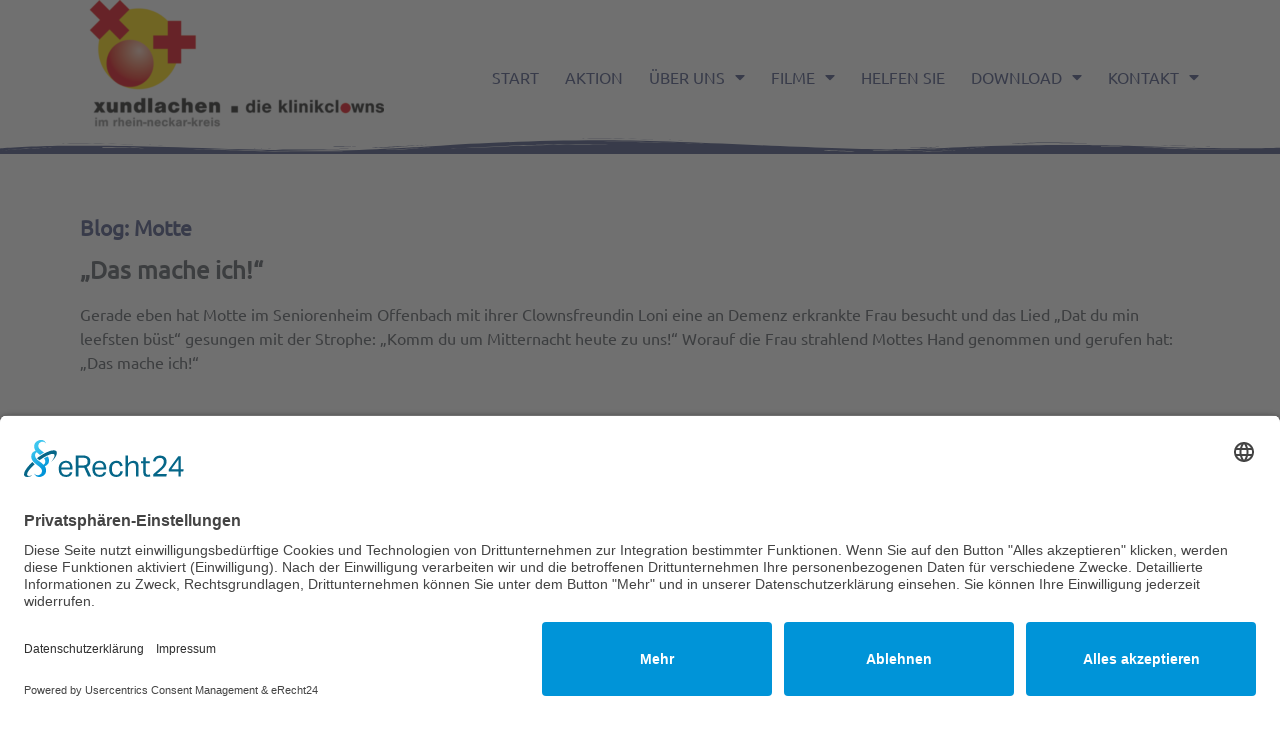

--- FILE ---
content_type: text/html; charset=UTF-8
request_url: https://xundlachen.de/das-mache-ich/
body_size: 16753
content:
<!doctype html><html lang="de" prefix="og: https://ogp.me/ns#"><head><meta charset="UTF-8"><meta name="viewport" content="width=device-width, initial-scale=1"><link rel="profile" href="https://gmpg.org/xfn/11"> <style>img:is([sizes="auto" i], [sizes^="auto," i]) { contain-intrinsic-size: 3000px 1500px }</style> <!-- Suchmaschinen-Optimierung durch Rank Math PRO - https://rankmath.com/ --><title>„Das mache ich!“ - xundlachen - die Klinikclowns im rhein-neckar-kreis</title><meta name="robots" content="follow, index, max-snippet:-1, max-video-preview:-1, max-image-preview:large"/><link rel="canonical" href="https://xundlachen.de/das-mache-ich/" /><meta property="og:locale" content="de_DE" /><meta property="og:type" content="article" /><meta property="og:title" content="„Das mache ich!“ - xundlachen - die Klinikclowns im rhein-neckar-kreis" /><meta property="og:description" content="Gerade eben hat Motte im Seniorenheim Offenbach mit ihrer Clownsfreundin Loni eine an Demenz erkrankte Frau besucht und das Lied „Dat du min leefsten büst“ gesungen mit der Strophe: „Komm du um Mitternacht heute zu uns!“ Worauf die Frau strahlend Mottes Hand genommen und gerufen hat: „Das mache ich!“" /><meta property="og:url" content="https://xundlachen.de/das-mache-ich/" /><meta property="og:site_name" content="xundlachen - die Klinikclowns im rhein-neckar-kreis" /><meta property="article:section" content="Blog - Gabi Heine - Motte" /><meta property="article:published_time" content="2020-08-04T17:46:27+02:00" /><meta name="twitter:card" content="summary_large_image" /><meta name="twitter:title" content="„Das mache ich!“ - xundlachen - die Klinikclowns im rhein-neckar-kreis" /><meta name="twitter:description" content="Gerade eben hat Motte im Seniorenheim Offenbach mit ihrer Clownsfreundin Loni eine an Demenz erkrankte Frau besucht und das Lied „Dat du min leefsten büst“ gesungen mit der Strophe: „Komm du um Mitternacht heute zu uns!“ Worauf die Frau strahlend Mottes Hand genommen und gerufen hat: „Das mache ich!“" /><meta name="twitter:label1" content="Verfasst von" /><meta name="twitter:data1" content="pixelladen" /><meta name="twitter:label2" content="Lesedauer" /><meta name="twitter:data2" content="Weniger als eine Minute" /> <script type="application/ld+json" class="rank-math-schema">{"@context":"https://schema.org","@graph":[{"@type":["Organization","Person"],"@id":"https://xundlachen.de/#person","name":"pixelladen","url":"https://xundlachen.de","logo":{"@type":"ImageObject","@id":"https://xundlachen.de/#logo","url":"https://xundlachen.de/wp-content/uploads/2019/09/Logo-xundlachen.png","contentUrl":"https://xundlachen.de/wp-content/uploads/2019/09/Logo-xundlachen.png","caption":"xundlachen - die Klinikclowns im rhein-neckar-kreis","inLanguage":"de","width":"800","height":"340"},"image":{"@id":"https://xundlachen.de/#logo"}},{"@type":"WebSite","@id":"https://xundlachen.de/#website","url":"https://xundlachen.de","name":"xundlachen - die Klinikclowns im rhein-neckar-kreis","alternateName":"xundlachen","publisher":{"@id":"https://xundlachen.de/#person"},"inLanguage":"de"},{"@type":"WebPage","@id":"https://xundlachen.de/das-mache-ich/#webpage","url":"https://xundlachen.de/das-mache-ich/","name":"\u201eDas mache ich!\u201c - xundlachen - die Klinikclowns im rhein-neckar-kreis","datePublished":"2020-08-04T17:46:27+02:00","dateModified":"2020-08-04T17:46:27+02:00","isPartOf":{"@id":"https://xundlachen.de/#website"},"inLanguage":"de"},{"@type":"Person","@id":"https://xundlachen.de/author/pixelladen/","name":"pixelladen","url":"https://xundlachen.de/author/pixelladen/","image":{"@type":"ImageObject","@id":"https://secure.gravatar.com/avatar/a71481c06aca54a58be63be10043575ef9a43810ea561a1cab4371c8c70b8702?s=96&amp;d=mm&amp;r=g","url":"https://secure.gravatar.com/avatar/a71481c06aca54a58be63be10043575ef9a43810ea561a1cab4371c8c70b8702?s=96&amp;d=mm&amp;r=g","caption":"pixelladen","inLanguage":"de"}},{"@type":"BlogPosting","headline":"\u201eDas mache ich!\u201c - xundlachen - die Klinikclowns im rhein-neckar-kreis","datePublished":"2020-08-04T17:46:27+02:00","dateModified":"2020-08-04T17:46:27+02:00","author":{"@id":"https://xundlachen.de/author/pixelladen/","name":"pixelladen"},"publisher":{"@id":"https://xundlachen.de/#person"},"description":"Gerade eben hat Motte im Seniorenheim Offenbach mit ihrer Clownsfreundin Loni eine an Demenz erkrankte Frau besucht und das Lied \u201eDat du min leefsten b\u00fcst\u201c gesungen mit der Strophe: \u201eKomm du um Mitternacht heute zu uns!\u201c Worauf die Frau strahlend Mottes Hand genommen und gerufen hat: \u201eDas mache ich!\u201c","name":"\u201eDas mache ich!\u201c - xundlachen - die Klinikclowns im rhein-neckar-kreis","@id":"https://xundlachen.de/das-mache-ich/#richSnippet","isPartOf":{"@id":"https://xundlachen.de/das-mache-ich/#webpage"},"inLanguage":"de","mainEntityOfPage":{"@id":"https://xundlachen.de/das-mache-ich/#webpage"}}]}</script> <!-- /Rank Math WordPress SEO Plugin --><link rel="alternate" type="application/rss+xml" title="xundlachen - die Klinikclowns im rhein-neckar-kreis &raquo; Feed" href="https://xundlachen.de/feed/" /><link rel="alternate" type="application/rss+xml" title="xundlachen - die Klinikclowns im rhein-neckar-kreis &raquo; Kommentar-Feed" href="https://xundlachen.de/comments/feed/" /><link rel="alternate" type="application/rss+xml" title="xundlachen - die Klinikclowns im rhein-neckar-kreis &raquo; „Das mache ich!“-Kommentar-Feed" href="https://xundlachen.de/das-mache-ich/feed/" /> <script> window._wpemojiSettings = {"baseUrl":"https:\/\/s.w.org\/images\/core\/emoji\/16.0.1\/72x72\/","ext":".png","svgUrl":"https:\/\/s.w.org\/images\/core\/emoji\/16.0.1\/svg\/","svgExt":".svg","source":{"concatemoji":"https:\/\/xundlachen.de\/wp-includes\/js\/wp-emoji-release.min.js"}};
/*! This file is auto-generated */
!function(s,n){var o,i,e;function c(e){try{var t={supportTests:e,timestamp:(new Date).valueOf()};sessionStorage.setItem(o,JSON.stringify(t))}catch(e){}}function p(e,t,n){e.clearRect(0,0,e.canvas.width,e.canvas.height),e.fillText(t,0,0);var t=new Uint32Array(e.getImageData(0,0,e.canvas.width,e.canvas.height).data),a=(e.clearRect(0,0,e.canvas.width,e.canvas.height),e.fillText(n,0,0),new Uint32Array(e.getImageData(0,0,e.canvas.width,e.canvas.height).data));return t.every(function(e,t){return e===a[t]})}function u(e,t){e.clearRect(0,0,e.canvas.width,e.canvas.height),e.fillText(t,0,0);for(var n=e.getImageData(16,16,1,1),a=0;a<n.data.length;a++)if(0!==n.data[a])return!1;return!0}function f(e,t,n,a){switch(t){case"flag":return n(e,"\ud83c\udff3\ufe0f\u200d\u26a7\ufe0f","\ud83c\udff3\ufe0f\u200b\u26a7\ufe0f")?!1:!n(e,"\ud83c\udde8\ud83c\uddf6","\ud83c\udde8\u200b\ud83c\uddf6")&&!n(e,"\ud83c\udff4\udb40\udc67\udb40\udc62\udb40\udc65\udb40\udc6e\udb40\udc67\udb40\udc7f","\ud83c\udff4\u200b\udb40\udc67\u200b\udb40\udc62\u200b\udb40\udc65\u200b\udb40\udc6e\u200b\udb40\udc67\u200b\udb40\udc7f");case"emoji":return!a(e,"\ud83e\udedf")}return!1}function g(e,t,n,a){var r="undefined"!=typeof WorkerGlobalScope&&self instanceof WorkerGlobalScope?new OffscreenCanvas(300,150):s.createElement("canvas"),o=r.getContext("2d",{willReadFrequently:!0}),i=(o.textBaseline="top",o.font="600 32px Arial",{});return e.forEach(function(e){i[e]=t(o,e,n,a)}),i}function t(e){var t=s.createElement("script");t.src=e,t.defer=!0,s.head.appendChild(t)}"undefined"!=typeof Promise&&(o="wpEmojiSettingsSupports",i=["flag","emoji"],n.supports={everything:!0,everythingExceptFlag:!0},e=new Promise(function(e){s.addEventListener("DOMContentLoaded",e,{once:!0})}),new Promise(function(t){var n=function(){try{var e=JSON.parse(sessionStorage.getItem(o));if("object"==typeof e&&"number"==typeof e.timestamp&&(new Date).valueOf()<e.timestamp+604800&&"object"==typeof e.supportTests)return e.supportTests}catch(e){}return null}();if(!n){if("undefined"!=typeof Worker&&"undefined"!=typeof OffscreenCanvas&&"undefined"!=typeof URL&&URL.createObjectURL&&"undefined"!=typeof Blob)try{var e="postMessage("+g.toString()+"("+[JSON.stringify(i),f.toString(),p.toString(),u.toString()].join(",")+"));",a=new Blob([e],{type:"text/javascript"}),r=new Worker(URL.createObjectURL(a),{name:"wpTestEmojiSupports"});return void(r.onmessage=function(e){c(n=e.data),r.terminate(),t(n)})}catch(e){}c(n=g(i,f,p,u))}t(n)}).then(function(e){for(var t in e)n.supports[t]=e[t],n.supports.everything=n.supports.everything&&n.supports[t],"flag"!==t&&(n.supports.everythingExceptFlag=n.supports.everythingExceptFlag&&n.supports[t]);n.supports.everythingExceptFlag=n.supports.everythingExceptFlag&&!n.supports.flag,n.DOMReady=!1,n.readyCallback=function(){n.DOMReady=!0}}).then(function(){return e}).then(function(){var e;n.supports.everything||(n.readyCallback(),(e=n.source||{}).concatemoji?t(e.concatemoji):e.wpemoji&&e.twemoji&&(t(e.twemoji),t(e.wpemoji)))}))}((window,document),window._wpemojiSettings);
</script> <style id='wp-emoji-styles-inline-css'> img.wp-smiley, img.emoji {
 display: inline !important;
 border: none !important;
 box-shadow: none !important;
 height: 1em !important;
 width: 1em !important;
 margin: 0 0.07em !important;
 vertical-align: -0.1em !important;
 background: none !important;
 padding: 0 !important;
 } </style><link rel='stylesheet' id='wp-block-library-css' href='https://xundlachen.de/wp-includes/css/dist/block-library/style.min.css' media='all' /><link rel='stylesheet' id='my-custom-block-frontend-css-css' href='https://xundlachen.de/wp-content/plugins/wpdm-gutenberg-blocks/build/my-custom-block-frontend-css.min.css' media='all' /> <style id='global-styles-inline-css'> :root{--wp--preset--aspect-ratio--square: 1;--wp--preset--aspect-ratio--4-3: 4/3;--wp--preset--aspect-ratio--3-4: 3/4;--wp--preset--aspect-ratio--3-2: 3/2;--wp--preset--aspect-ratio--2-3: 2/3;--wp--preset--aspect-ratio--16-9: 16/9;--wp--preset--aspect-ratio--9-16: 9/16;--wp--preset--color--black: #000000;--wp--preset--color--cyan-bluish-gray: #abb8c3;--wp--preset--color--white: #ffffff;--wp--preset--color--pale-pink: #f78da7;--wp--preset--color--vivid-red: #cf2e2e;--wp--preset--color--luminous-vivid-orange: #ff6900;--wp--preset--color--luminous-vivid-amber: #fcb900;--wp--preset--color--light-green-cyan: #7bdcb5;--wp--preset--color--vivid-green-cyan: #00d084;--wp--preset--color--pale-cyan-blue: #8ed1fc;--wp--preset--color--vivid-cyan-blue: #0693e3;--wp--preset--color--vivid-purple: #9b51e0;--wp--preset--gradient--vivid-cyan-blue-to-vivid-purple: linear-gradient(135deg,rgba(6,147,227,1) 0%,rgb(155,81,224) 100%);--wp--preset--gradient--light-green-cyan-to-vivid-green-cyan: linear-gradient(135deg,rgb(122,220,180) 0%,rgb(0,208,130) 100%);--wp--preset--gradient--luminous-vivid-amber-to-luminous-vivid-orange: linear-gradient(135deg,rgba(252,185,0,1) 0%,rgba(255,105,0,1) 100%);--wp--preset--gradient--luminous-vivid-orange-to-vivid-red: linear-gradient(135deg,rgba(255,105,0,1) 0%,rgb(207,46,46) 100%);--wp--preset--gradient--very-light-gray-to-cyan-bluish-gray: linear-gradient(135deg,rgb(238,238,238) 0%,rgb(169,184,195) 100%);--wp--preset--gradient--cool-to-warm-spectrum: linear-gradient(135deg,rgb(74,234,220) 0%,rgb(151,120,209) 20%,rgb(207,42,186) 40%,rgb(238,44,130) 60%,rgb(251,105,98) 80%,rgb(254,248,76) 100%);--wp--preset--gradient--blush-light-purple: linear-gradient(135deg,rgb(255,206,236) 0%,rgb(152,150,240) 100%);--wp--preset--gradient--blush-bordeaux: linear-gradient(135deg,rgb(254,205,165) 0%,rgb(254,45,45) 50%,rgb(107,0,62) 100%);--wp--preset--gradient--luminous-dusk: linear-gradient(135deg,rgb(255,203,112) 0%,rgb(199,81,192) 50%,rgb(65,88,208) 100%);--wp--preset--gradient--pale-ocean: linear-gradient(135deg,rgb(255,245,203) 0%,rgb(182,227,212) 50%,rgb(51,167,181) 100%);--wp--preset--gradient--electric-grass: linear-gradient(135deg,rgb(202,248,128) 0%,rgb(113,206,126) 100%);--wp--preset--gradient--midnight: linear-gradient(135deg,rgb(2,3,129) 0%,rgb(40,116,252) 100%);--wp--preset--font-size--small: 13px;--wp--preset--font-size--medium: 20px;--wp--preset--font-size--large: 36px;--wp--preset--font-size--x-large: 42px;--wp--preset--spacing--20: 0.44rem;--wp--preset--spacing--30: 0.67rem;--wp--preset--spacing--40: 1rem;--wp--preset--spacing--50: 1.5rem;--wp--preset--spacing--60: 2.25rem;--wp--preset--spacing--70: 3.38rem;--wp--preset--spacing--80: 5.06rem;--wp--preset--shadow--natural: 6px 6px 9px rgba(0, 0, 0, 0.2);--wp--preset--shadow--deep: 12px 12px 50px rgba(0, 0, 0, 0.4);--wp--preset--shadow--sharp: 6px 6px 0px rgba(0, 0, 0, 0.2);--wp--preset--shadow--outlined: 6px 6px 0px -3px rgba(255, 255, 255, 1), 6px 6px rgba(0, 0, 0, 1);--wp--preset--shadow--crisp: 6px 6px 0px rgba(0, 0, 0, 1);}:root { --wp--style--global--content-size: 800px;--wp--style--global--wide-size: 1200px; }:where(body) { margin: 0; }.wp-site-blocks > .alignleft { float: left; margin-right: 2em; }.wp-site-blocks > .alignright { float: right; margin-left: 2em; }.wp-site-blocks > .aligncenter { justify-content: center; margin-left: auto; margin-right: auto; }:where(.wp-site-blocks) > * { margin-block-start: 24px; margin-block-end: 0; }:where(.wp-site-blocks) > :first-child { margin-block-start: 0; }:where(.wp-site-blocks) > :last-child { margin-block-end: 0; }:root { --wp--style--block-gap: 24px; }:root :where(.is-layout-flow) > :first-child{margin-block-start: 0;}:root :where(.is-layout-flow) > :last-child{margin-block-end: 0;}:root :where(.is-layout-flow) > *{margin-block-start: 24px;margin-block-end: 0;}:root :where(.is-layout-constrained) > :first-child{margin-block-start: 0;}:root :where(.is-layout-constrained) > :last-child{margin-block-end: 0;}:root :where(.is-layout-constrained) > *{margin-block-start: 24px;margin-block-end: 0;}:root :where(.is-layout-flex){gap: 24px;}:root :where(.is-layout-grid){gap: 24px;}.is-layout-flow > .alignleft{float: left;margin-inline-start: 0;margin-inline-end: 2em;}.is-layout-flow > .alignright{float: right;margin-inline-start: 2em;margin-inline-end: 0;}.is-layout-flow > .aligncenter{margin-left: auto !important;margin-right: auto !important;}.is-layout-constrained > .alignleft{float: left;margin-inline-start: 0;margin-inline-end: 2em;}.is-layout-constrained > .alignright{float: right;margin-inline-start: 2em;margin-inline-end: 0;}.is-layout-constrained > .aligncenter{margin-left: auto !important;margin-right: auto !important;}.is-layout-constrained > :where(:not(.alignleft):not(.alignright):not(.alignfull)){max-width: var(--wp--style--global--content-size);margin-left: auto !important;margin-right: auto !important;}.is-layout-constrained > .alignwide{max-width: var(--wp--style--global--wide-size);}body .is-layout-flex{display: flex;}.is-layout-flex{flex-wrap: wrap;align-items: center;}.is-layout-flex > :is(*, div){margin: 0;}body .is-layout-grid{display: grid;}.is-layout-grid > :is(*, div){margin: 0;}body{padding-top: 0px;padding-right: 0px;padding-bottom: 0px;padding-left: 0px;}a:where(:not(.wp-element-button)){text-decoration: underline;}:root :where(.wp-element-button, .wp-block-button__link){background-color: #32373c;border-width: 0;color: #fff;font-family: inherit;font-size: inherit;line-height: inherit;padding: calc(0.667em + 2px) calc(1.333em + 2px);text-decoration: none;}.has-black-color{color: var(--wp--preset--color--black) !important;}.has-cyan-bluish-gray-color{color: var(--wp--preset--color--cyan-bluish-gray) !important;}.has-white-color{color: var(--wp--preset--color--white) !important;}.has-pale-pink-color{color: var(--wp--preset--color--pale-pink) !important;}.has-vivid-red-color{color: var(--wp--preset--color--vivid-red) !important;}.has-luminous-vivid-orange-color{color: var(--wp--preset--color--luminous-vivid-orange) !important;}.has-luminous-vivid-amber-color{color: var(--wp--preset--color--luminous-vivid-amber) !important;}.has-light-green-cyan-color{color: var(--wp--preset--color--light-green-cyan) !important;}.has-vivid-green-cyan-color{color: var(--wp--preset--color--vivid-green-cyan) !important;}.has-pale-cyan-blue-color{color: var(--wp--preset--color--pale-cyan-blue) !important;}.has-vivid-cyan-blue-color{color: var(--wp--preset--color--vivid-cyan-blue) !important;}.has-vivid-purple-color{color: var(--wp--preset--color--vivid-purple) !important;}.has-black-background-color{background-color: var(--wp--preset--color--black) !important;}.has-cyan-bluish-gray-background-color{background-color: var(--wp--preset--color--cyan-bluish-gray) !important;}.has-white-background-color{background-color: var(--wp--preset--color--white) !important;}.has-pale-pink-background-color{background-color: var(--wp--preset--color--pale-pink) !important;}.has-vivid-red-background-color{background-color: var(--wp--preset--color--vivid-red) !important;}.has-luminous-vivid-orange-background-color{background-color: var(--wp--preset--color--luminous-vivid-orange) !important;}.has-luminous-vivid-amber-background-color{background-color: var(--wp--preset--color--luminous-vivid-amber) !important;}.has-light-green-cyan-background-color{background-color: var(--wp--preset--color--light-green-cyan) !important;}.has-vivid-green-cyan-background-color{background-color: var(--wp--preset--color--vivid-green-cyan) !important;}.has-pale-cyan-blue-background-color{background-color: var(--wp--preset--color--pale-cyan-blue) !important;}.has-vivid-cyan-blue-background-color{background-color: var(--wp--preset--color--vivid-cyan-blue) !important;}.has-vivid-purple-background-color{background-color: var(--wp--preset--color--vivid-purple) !important;}.has-black-border-color{border-color: var(--wp--preset--color--black) !important;}.has-cyan-bluish-gray-border-color{border-color: var(--wp--preset--color--cyan-bluish-gray) !important;}.has-white-border-color{border-color: var(--wp--preset--color--white) !important;}.has-pale-pink-border-color{border-color: var(--wp--preset--color--pale-pink) !important;}.has-vivid-red-border-color{border-color: var(--wp--preset--color--vivid-red) !important;}.has-luminous-vivid-orange-border-color{border-color: var(--wp--preset--color--luminous-vivid-orange) !important;}.has-luminous-vivid-amber-border-color{border-color: var(--wp--preset--color--luminous-vivid-amber) !important;}.has-light-green-cyan-border-color{border-color: var(--wp--preset--color--light-green-cyan) !important;}.has-vivid-green-cyan-border-color{border-color: var(--wp--preset--color--vivid-green-cyan) !important;}.has-pale-cyan-blue-border-color{border-color: var(--wp--preset--color--pale-cyan-blue) !important;}.has-vivid-cyan-blue-border-color{border-color: var(--wp--preset--color--vivid-cyan-blue) !important;}.has-vivid-purple-border-color{border-color: var(--wp--preset--color--vivid-purple) !important;}.has-vivid-cyan-blue-to-vivid-purple-gradient-background{background: var(--wp--preset--gradient--vivid-cyan-blue-to-vivid-purple) !important;}.has-light-green-cyan-to-vivid-green-cyan-gradient-background{background: var(--wp--preset--gradient--light-green-cyan-to-vivid-green-cyan) !important;}.has-luminous-vivid-amber-to-luminous-vivid-orange-gradient-background{background: var(--wp--preset--gradient--luminous-vivid-amber-to-luminous-vivid-orange) !important;}.has-luminous-vivid-orange-to-vivid-red-gradient-background{background: var(--wp--preset--gradient--luminous-vivid-orange-to-vivid-red) !important;}.has-very-light-gray-to-cyan-bluish-gray-gradient-background{background: var(--wp--preset--gradient--very-light-gray-to-cyan-bluish-gray) !important;}.has-cool-to-warm-spectrum-gradient-background{background: var(--wp--preset--gradient--cool-to-warm-spectrum) !important;}.has-blush-light-purple-gradient-background{background: var(--wp--preset--gradient--blush-light-purple) !important;}.has-blush-bordeaux-gradient-background{background: var(--wp--preset--gradient--blush-bordeaux) !important;}.has-luminous-dusk-gradient-background{background: var(--wp--preset--gradient--luminous-dusk) !important;}.has-pale-ocean-gradient-background{background: var(--wp--preset--gradient--pale-ocean) !important;}.has-electric-grass-gradient-background{background: var(--wp--preset--gradient--electric-grass) !important;}.has-midnight-gradient-background{background: var(--wp--preset--gradient--midnight) !important;}.has-small-font-size{font-size: var(--wp--preset--font-size--small) !important;}.has-medium-font-size{font-size: var(--wp--preset--font-size--medium) !important;}.has-large-font-size{font-size: var(--wp--preset--font-size--large) !important;}.has-x-large-font-size{font-size: var(--wp--preset--font-size--x-large) !important;}
:root :where(.wp-block-pullquote){font-size: 1.5em;line-height: 1.6;} </style><link rel='stylesheet' id='wpdm-fonticon-css' href='https://xundlachen.de/wp-content/plugins/download-manager/assets/wpdm-iconfont/css/wpdm-fonticon.min.css' media='all' /><link rel='stylesheet' id='wpdm-front-css' href='https://xundlachen.de/wp-content/plugins/download-manager/assets/css/front.min.css' media='all' /><link rel='stylesheet' id='extra_privacy_for_elementor-frontend-css' href='https://xundlachen.de/wp-content/plugins/extra-privacy-for-elementor/assets/css/extra_privacy_for_elementor-frontend.min.css' media='all' /><link rel='stylesheet' id='swpm.common-css' href='https://xundlachen.de/wp-content/plugins/simple-membership/css/swpm.common.min.css' media='all' /><link rel='stylesheet' id='hello-elementor-css' href='https://xundlachen.de/wp-content/themes/hello-elementor/assets/css/hello-elementor.min.css' media='all' /><link rel='stylesheet' id='hello-elementor-theme-style-css' href='https://xundlachen.de/wp-content/themes/hello-elementor/assets/css/hello-elementor-theme-style.min.css' media='all' /><link rel='stylesheet' id='hello-elementor-header-footer-css' href='https://xundlachen.de/wp-content/themes/hello-elementor/assets/css/hello-elementor-header-footer.min.css' media='all' /><link rel='stylesheet' id='elementor-frontend-css' href='https://xundlachen.de/wp-content/plugins/elementor/assets/css/frontend.min.css' media='all' /><link rel='stylesheet' id='widget-image-css' href='https://xundlachen.de/wp-content/plugins/elementor/assets/css/widget-image.min.css' media='all' /><link rel='stylesheet' id='widget-nav-menu-css' href='https://xundlachen.de/wp-content/plugins/elementor-pro/assets/css/widget-nav-menu.min.css' media='all' /><link rel='stylesheet' id='e-sticky-css' href='https://xundlachen.de/wp-content/plugins/elementor-pro/assets/css/modules/sticky.min.css' media='all' /><link rel='stylesheet' id='e-shapes-css' href='https://xundlachen.de/wp-content/plugins/elementor/assets/css/conditionals/shapes.min.css' media='all' /><link rel='stylesheet' id='widget-heading-css' href='https://xundlachen.de/wp-content/plugins/elementor/assets/css/widget-heading.min.css' media='all' /><link rel='stylesheet' id='widget-icon-list-css' href='https://xundlachen.de/wp-content/plugins/elementor/assets/css/widget-icon-list.min.css' media='all' /><link rel='stylesheet' id='e-animation-pulse-css' href='https://xundlachen.de/wp-content/plugins/elementor/assets/lib/animations/styles/e-animation-pulse.min.css' media='all' /><link rel='stylesheet' id='widget-social-icons-css' href='https://xundlachen.de/wp-content/plugins/elementor/assets/css/widget-social-icons.min.css' media='all' /><link rel='stylesheet' id='e-apple-webkit-css' href='https://xundlachen.de/wp-content/plugins/elementor/assets/css/conditionals/apple-webkit.min.css' media='all' /><link rel='stylesheet' id='widget-post-navigation-css' href='https://xundlachen.de/wp-content/plugins/elementor-pro/assets/css/widget-post-navigation.min.css' media='all' /><link rel='stylesheet' id='elementor-icons-css' href='https://xundlachen.de/wp-content/plugins/elementor/assets/lib/eicons/css/elementor-icons.min.css' media='all' /><link rel='stylesheet' id='elementor-post-421-css' href='https://xundlachen.de/wp-content/uploads/elementor/css/post-421.css' media='all' /><link rel='stylesheet' id='lae-animate-css' href='https://xundlachen.de/wp-content/plugins/addons-for-elementor/assets/css/lib/lae-animate.min.css' media='all' /><link rel='stylesheet' id='lae-sliders-styles-css' href='https://xundlachen.de/wp-content/plugins/addons-for-elementor/assets/css/lib/sliders.min.css' media='all' /><link rel='stylesheet' id='lae-icomoon-styles-css' href='https://xundlachen.de/wp-content/plugins/addons-for-elementor/assets/css/lae-icomoon-styles.min.css' media='all' /><link rel='stylesheet' id='lae-frontend-styles-css' href='https://xundlachen.de/wp-content/plugins/addons-for-elementor/assets/css/lae-frontend-styles.min.css' media='all' /><link rel='stylesheet' id='lae-grid-styles-css' href='https://xundlachen.de/wp-content/plugins/addons-for-elementor/assets/css/lae-grid-styles.min.css' media='all' /><link rel='stylesheet' id='lae-widgets-styles-css' href='https://xundlachen.de/wp-content/plugins/addons-for-elementor/assets/css/widgets/lae-widgets.min.css' media='all' /><link rel='stylesheet' id='elementor-post-109-css' href='https://xundlachen.de/wp-content/uploads/elementor/css/post-109.css' media='all' /><link rel='stylesheet' id='elementor-post-130-css' href='https://xundlachen.de/wp-content/uploads/elementor/css/post-130.css' media='all' /><link rel='stylesheet' id='elementor-post-953-css' href='https://xundlachen.de/wp-content/uploads/elementor/css/post-953.css' media='all' /><link rel='stylesheet' id='elementor-icons-shared-0-css' href='https://xundlachen.de/wp-content/plugins/elementor/assets/lib/font-awesome/css/fontawesome.min.css' media='all' /><link rel='stylesheet' id='elementor-icons-fa-solid-css' href='https://xundlachen.de/wp-content/plugins/elementor/assets/lib/font-awesome/css/solid.min.css' media='all' /><link rel='stylesheet' id='elementor-icons-fa-brands-css' href='https://xundlachen.de/wp-content/plugins/elementor/assets/lib/font-awesome/css/brands.min.css' media='all' /> <script src="https://xundlachen.de/wp-includes/js/jquery/jquery.min.js" id="jquery-core-js"></script> <script src="https://xundlachen.de/wp-includes/js/jquery/jquery-migrate.min.js" id="jquery-migrate-js"></script> <script src="https://xundlachen.de/wp-content/plugins/download-manager/assets/js/wpdm.min.js" id="wpdm-frontend-js-js"></script> <script id="wpdm-frontjs-js-extra"> var wpdm_url = {"home":"https:\/\/xundlachen.de\/","site":"https:\/\/xundlachen.de\/","ajax":"https:\/\/xundlachen.de\/wp-admin\/admin-ajax.php"};
var wpdm_js = {"spinner":"<i class=\"wpdm-icon wpdm-sun wpdm-spin\"><\/i>","client_id":"bc29b95038a303624cbe883e4919fdcf"};
var wpdm_strings = {"pass_var":"Password Verified!","pass_var_q":"Bitte klicke auf den folgenden Button, um den Download zu starten.","start_dl":"Download starten"}; </script> <script src="https://xundlachen.de/wp-content/plugins/download-manager/assets/js/front.min.js" id="wpdm-frontjs-js"></script> <script src="https://xundlachen.de/wp-content/plugins/extra-privacy-for-elementor/assets/js/frontend.min.js" id="extra_privacy_for_elementor-frontend-js"></script><link rel="https://api.w.org/" href="https://xundlachen.de/wp-json/" /><link rel="alternate" title="JSON" type="application/json" href="https://xundlachen.de/wp-json/wp/v2/posts/951" /><link rel="EditURI" type="application/rsd+xml" title="RSD" href="https://xundlachen.de/xmlrpc.php?rsd" /><meta name="generator" content="WordPress 6.8.3" /><link rel='shortlink' href='https://xundlachen.de/?p=951' /><link rel="alternate" title="oEmbed (JSON)" type="application/json+oembed" href="https://xundlachen.de/wp-json/oembed/1.0/embed?url=https%3A%2F%2Fxundlachen.de%2Fdas-mache-ich%2F" /><link rel="alternate" title="oEmbed (XML)" type="text/xml+oembed" href="https://xundlachen.de/wp-json/oembed/1.0/embed?url=https%3A%2F%2Fxundlachen.de%2Fdas-mache-ich%2F&#038;format=xml" /> <script type="text/javascript"> ( function () {
 window.lae_fs = { can_use_premium_code: false};
 } )(); </script><link rel="preconnect" href="//app.eu.usercentrics.eu"><link rel="preconnect" href="//api.eu.usercentrics.eu"><link rel="preconnect" href="//sdp.eu.usercentrics.eu"><link rel="preload" href="//app.eu.usercentrics.eu/browser-ui/latest/loader.js" as="script"><link rel="preload" href="//sdp.eu.usercentrics.eu/latest/uc-block.bundle.js" as="script"> <script id="usercentrics-cmp" async data-eu-mode="true" data-settings-id="Z54Gu2zZo" src="https://app.eu.usercentrics.eu/browser-ui/latest/loader.js"></script> <script type="application/javascript" src="https://sdp.eu.usercentrics.eu/latest/uc-block.bundle.js"></script><meta name="generator" content="Elementor 3.33.1; features: additional_custom_breakpoints; settings: css_print_method-external, google_font-enabled, font_display-auto"> <style> .e-con.e-parent:nth-of-type(n+4):not(.e-lazyloaded):not(.e-no-lazyload),
 .e-con.e-parent:nth-of-type(n+4):not(.e-lazyloaded):not(.e-no-lazyload) * {
 background-image: none !important;
 }
 @media screen and (max-height: 1024px) {
 .e-con.e-parent:nth-of-type(n+3):not(.e-lazyloaded):not(.e-no-lazyload),
 .e-con.e-parent:nth-of-type(n+3):not(.e-lazyloaded):not(.e-no-lazyload) * {
 background-image: none !important;
 }
 }
 @media screen and (max-height: 640px) {
 .e-con.e-parent:nth-of-type(n+2):not(.e-lazyloaded):not(.e-no-lazyload),
 .e-con.e-parent:nth-of-type(n+2):not(.e-lazyloaded):not(.e-no-lazyload) * {
 background-image: none !important;
 }
 } </style> <style id="wp-custom-css"> .swpm-edit-profile-link {display:none;}
.swpm-logged-status, .swpm-logged-membership, .swpm-logged-expiry  div.swpm-forgot-pass-link,
div.swpm-join-us-link,
.swpm-post-not-logged-in-msg a:not(.swpm-login-link) 
{
 display: none;
}
.site-main.post-1102.page.type-page.status-publish.post-password-required.hentry {
 padding-left: 30%;
 padding-top: 5%;
 padding-bottom: 4%;
 padding-right: 10%;
}
.elementor-nav-menu--main .elementor-nav-menu a, .elementor-nav-menu--main .elementor-nav-menu a.highlighted, .elementor-nav-menu--main .elementor-nav-menu a:focus, .elementor-nav-menu--main .elementor-nav-menu a:hover {
 padding: 13px 11px;
 padding-top: 13px;
 padding-bottom: 13px;
}
/** Start Envato Elements CSS: Blocks (71-3-d415519effd9e11f35d2438c58ea7ebf) **/
.envato-block__preview{overflow: visible;}
/** End Envato Elements CSS: Blocks (71-3-d415519effd9e11f35d2438c58ea7ebf) **/  /** Start Envato Elements CSS: Blocks (136-3-fc37602abad173a9d9d95d89bbe6bb80) **/
.envato-block__preview{overflow: visible !important;}
/** End Envato Elements CSS: Blocks (136-3-fc37602abad173a9d9d95d89bbe6bb80) **/ </style><meta name="generator" content="WordPress Download Manager 3.3.32" /> <style> /* WPDM Link Template Styles */ </style> <style> :root {
 --color-primary: #4a8eff;
 --color-primary-rgb: 74, 142, 255;
 --color-primary-hover: #4a8eff;
 --color-primary-active: #4a8eff;
 --clr-sec: #6c757d;
 --clr-sec-rgb: 108, 117, 125;
 --clr-sec-hover: #6c757d;
 --clr-sec-active: #6c757d;
 --color-secondary: #6c757d;
 --color-secondary-rgb: 108, 117, 125;
 --color-secondary-hover: #6c757d;
 --color-secondary-active: #6c757d;
 --color-success: #18ce0f;
 --color-success-rgb: 24, 206, 15;
 --color-success-hover: #18ce0f;
 --color-success-active: #18ce0f;
 --color-info: #2CA8FF;
 --color-info-rgb: 44, 168, 255;
 --color-info-hover: #2CA8FF;
 --color-info-active: #2CA8FF;
 --color-warning: #FFB236;
 --color-warning-rgb: 255, 178, 54;
 --color-warning-hover: #FFB236;
 --color-warning-active: #FFB236;
 --color-danger: #ff5062;
 --color-danger-rgb: 255, 80, 98;
 --color-danger-hover: #ff5062;
 --color-danger-active: #ff5062;
 --color-green: #30b570;
 --color-blue: #0073ff;
 --color-purple: #8557D3;
 --color-red: #ff5062;
 --color-muted: rgba(69, 89, 122, 0.6);
 --wpdm-font: "-apple-system", -apple-system, BlinkMacSystemFont, "Segoe UI", Roboto, Helvetica, Arial, sans-serif, "Apple Color Emoji", "Segoe UI Emoji", "Segoe UI Symbol";
 }
 .wpdm-download-link.btn.btn-primary.btn-sm {
 border-radius: 4px;
 } </style></head><body class="wp-singular post-template-default single single-post postid-951 single-format-standard wp-custom-logo wp-embed-responsive wp-theme-hello-elementor hello-elementor-default elementor-default elementor-kit-421 elementor-page-953"> <a class="skip-link screen-reader-text" href="#content">Zum Inhalt springen</a><header data-elementor-type="header" data-elementor-id="109" class="elementor elementor-109 elementor-location-header" data-elementor-post-type="elementor_library"><header class="elementor-section elementor-top-section elementor-element elementor-element-433dfa21 elementor-section-content-middle elementor-section-boxed elementor-section-height-default elementor-section-height-default" data-id="433dfa21" data-element_type="section" data-settings="{&quot;background_background&quot;:&quot;classic&quot;,&quot;sticky&quot;:&quot;top&quot;,&quot;shape_divider_bottom&quot;:&quot;wave-brush&quot;,&quot;sticky_effects_offset&quot;:1,&quot;sticky_on&quot;:[&quot;desktop&quot;,&quot;tablet&quot;,&quot;mobile&quot;],&quot;sticky_offset&quot;:0,&quot;sticky_anchor_link_offset&quot;:0}"><div class="elementor-shape elementor-shape-bottom" aria-hidden="true" data-negative="false"> <svg xmlns="http://www.w3.org/2000/svg" viewBox="0 0 283.5 27.8" preserveAspectRatio="none"> <path class="elementor-shape-fill" d="M283.5,9.7c0,0-7.3,4.3-14,4.6c-6.8,0.3-12.6,0-20.9-1.5c-11.3-2-33.1-10.1-44.7-5.7	s-12.1,4.6-18,7.4c-6.6,3.2-20,9.6-36.6,9.3C131.6,23.5,99.5,7.2,86.3,8c-1.4,0.1-6.6,0.8-10.5,2c-3.8,1.2-9.4,3.8-17,4.7	c-3.2,0.4-8.3,1.1-14.2,0.9c-1.5-0.1-6.3-0.4-12-1.6c-5.7-1.2-11-3.1-15.8-3.7C6.5,9.2,0,10.8,0,10.8V0h283.5V9.7z M260.8,11.3	c-0.7-1-2-0.4-4.3-0.4c-2.3,0-6.1-1.2-5.8-1.1c0.3,0.1,3.1,1.5,6,1.9C259.7,12.2,261.4,12.3,260.8,11.3z M242.4,8.6	c0,0-2.4-0.2-5.6-0.9c-3.2-0.8-10.3-2.8-15.1-3.5c-8.2-1.1-15.8,0-15.1,0.1c0.8,0.1,9.6-0.6,17.6,1.1c3.3,0.7,9.3,2.2,12.4,2.7	C239.9,8.7,242.4,8.6,242.4,8.6z M185.2,8.5c1.7-0.7-13.3,4.7-18.5,6.1c-2.1,0.6-6.2,1.6-10,2c-3.9,0.4-8.9,0.4-8.8,0.5	c0,0.2,5.8,0.8,11.2,0c5.4-0.8,5.2-1.1,7.6-1.6C170.5,14.7,183.5,9.2,185.2,8.5z M199.1,6.9c0.2,0-0.8-0.4-4.8,1.1	c-4,1.5-6.7,3.5-6.9,3.7c-0.2,0.1,3.5-1.8,6.6-3C197,7.5,199,6.9,199.1,6.9z M283,6c-0.1,0.1-1.9,1.1-4.8,2.5s-6.9,2.8-6.7,2.7	c0.2,0,3.5-0.6,7.4-2.5C282.8,6.8,283.1,5.9,283,6z M31.3,11.6c0.1-0.2-1.9-0.2-4.5-1.2s-5.4-1.6-7.8-2C15,7.6,7.3,8.5,7.7,8.6	C8,8.7,15.9,8.3,20.2,9.3c2.2,0.5,2.4,0.5,5.7,1.6S31.2,11.9,31.3,11.6z M73,9.2c0.4-0.1,3.5-1.6,8.4-2.6c4.9-1.1,8.9-0.5,8.9-0.8	c0-0.3-1-0.9-6.2-0.3S72.6,9.3,73,9.2z M71.6,6.7C71.8,6.8,75,5.4,77.3,5c2.3-0.3,1.9-0.5,1.9-0.6c0-0.1-1.1-0.2-2.7,0.2	C74.8,5.1,71.4,6.6,71.6,6.7z M93.6,4.4c0.1,0.2,3.5,0.8,5.6,1.8c2.1,1,1.8,0.6,1.9,0.5c0.1-0.1-0.8-0.8-2.4-1.3	C97.1,4.8,93.5,4.2,93.6,4.4z M65.4,11.1c-0.1,0.3,0.3,0.5,1.9-0.2s2.6-1.3,2.2-1.2s-0.9,0.4-2.5,0.8C65.3,10.9,65.5,10.8,65.4,11.1	z M34.5,12.4c-0.2,0,2.1,0.8,3.3,0.9c1.2,0.1,2,0.1,2-0.2c0-0.3-0.1-0.5-1.6-0.4C36.6,12.8,34.7,12.4,34.5,12.4z M152.2,21.1	c-0.1,0.1-2.4-0.3-7.5-0.3c-5,0-13.6-2.4-17.2-3.5c-3.6-1.1,10,3.9,16.5,4.1C150.5,21.6,152.3,21,152.2,21.1z"/> <path class="elementor-shape-fill" d="M269.6,18c-0.1-0.1-4.6,0.3-7.2,0c-7.3-0.7-17-3.2-16.6-2.9c0.4,0.3,13.7,3.1,17,3.3	C267.7,18.8,269.7,18,269.6,18z"/> <path class="elementor-shape-fill" d="M227.4,9.8c-0.2-0.1-4.5-1-9.5-1.2c-5-0.2-12.7,0.6-12.3,0.5c0.3-0.1,5.9-1.8,13.3-1.2	S227.6,9.9,227.4,9.8z"/> <path class="elementor-shape-fill" d="M204.5,13.4c-0.1-0.1,2-1,3.2-1.1c1.2-0.1,2,0,2,0.3c0,0.3-0.1,0.5-1.6,0.4	C206.4,12.9,204.6,13.5,204.5,13.4z"/> <path class="elementor-shape-fill" d="M201,10.6c0-0.1-4.4,1.2-6.3,2.2c-1.9,0.9-6.2,3.1-6.1,3.1c0.1,0.1,4.2-1.6,6.3-2.6	S201,10.7,201,10.6z"/> <path class="elementor-shape-fill" d="M154.5,26.7c-0.1-0.1-4.6,0.3-7.2,0c-7.3-0.7-17-3.2-16.6-2.9c0.4,0.3,13.7,3.1,17,3.3	C152.6,27.5,154.6,26.8,154.5,26.7z"/> <path class="elementor-shape-fill" d="M41.9,19.3c0,0,1.2-0.3,2.9-0.1c1.7,0.2,5.8,0.9,8.2,0.7c4.2-0.4,7.4-2.7,7-2.6	c-0.4,0-4.3,2.2-8.6,1.9c-1.8-0.1-5.1-0.5-6.7-0.4S41.9,19.3,41.9,19.3z"/> <path class="elementor-shape-fill" d="M75.5,12.6c0.2,0.1,2-0.8,4.3-1.1c2.3-0.2,2.1-0.3,2.1-0.5c0-0.1-1.8-0.4-3.4,0	C76.9,11.5,75.3,12.5,75.5,12.6z"/> <path class="elementor-shape-fill" d="M15.6,13.2c0-0.1,4.3,0,6.7,0.5c2.4,0.5,5,1.9,5,2c0,0.1-2.7-0.8-5.1-1.4	C19.9,13.7,15.7,13.3,15.6,13.2z"/> </svg></div><div class="elementor-container elementor-column-gap-no"><div class="elementor-column elementor-col-50 elementor-top-column elementor-element elementor-element-1ba3f921" data-id="1ba3f921" data-element_type="column"><div class="elementor-widget-wrap elementor-element-populated"><div class="elementor-element elementor-element-27a8398 Logo1 elementor-widget elementor-widget-theme-site-logo elementor-widget-image" data-id="27a8398" data-element_type="widget" data-widget_type="theme-site-logo.default"><div class="elementor-widget-container"> <span id=27a8398></span> <a href="https://xundlachen.de"> <img width="300" height="128" src="https://xundlachen.de/wp-content/uploads/2019/09/Logo-xundlachen-300x128.png" class="attachment-medium size-medium wp-image-114" alt="Logo xundlachen" srcset="https://xundlachen.de/wp-content/uploads/2019/09/Logo-xundlachen-300x128.png 300w, https://xundlachen.de/wp-content/uploads/2019/09/Logo-xundlachen-768x326.png 768w, https://xundlachen.de/wp-content/uploads/2019/09/Logo-xundlachen.png 800w" sizes="(max-width: 300px) 100vw, 300px" /> </a></div></div></div></div><div class="elementor-column elementor-col-50 elementor-top-column elementor-element elementor-element-10d3027b" data-id="10d3027b" data-element_type="column"><div class="elementor-widget-wrap elementor-element-populated"><div class="elementor-element elementor-element-51ffe13b elementor-nav-menu__align-end elementor-nav-menu--stretch menu1 elementor-nav-menu--dropdown-tablet elementor-nav-menu__text-align-aside elementor-nav-menu--toggle elementor-nav-menu--burger elementor-widget elementor-widget-nav-menu" data-id="51ffe13b" data-element_type="widget" data-settings="{&quot;full_width&quot;:&quot;stretch&quot;,&quot;layout&quot;:&quot;horizontal&quot;,&quot;submenu_icon&quot;:{&quot;value&quot;:&quot;&lt;i class=\&quot;fas fa-caret-down\&quot; aria-hidden=\&quot;true\&quot;&gt;&lt;\/i&gt;&quot;,&quot;library&quot;:&quot;fa-solid&quot;},&quot;toggle&quot;:&quot;burger&quot;}" data-widget_type="nav-menu.default"><div class="elementor-widget-container"> <span id=51ffe13b></span><nav aria-label="Menü" class="elementor-nav-menu--main elementor-nav-menu__container elementor-nav-menu--layout-horizontal e--pointer-underline e--animation-slide"><ul id="menu-1-51ffe13b" class="elementor-nav-menu"><li class="menu-item menu-item-type-post_type menu-item-object-page menu-item-home menu-item-390"><a href="https://xundlachen.de/" class="elementor-item">Start</a></li><li class="menu-item menu-item-type-post_type menu-item-object-page menu-item-406"><a href="https://xundlachen.de/aktionen/" class="elementor-item">Aktion</a></li><li class="menu-item menu-item-type-post_type menu-item-object-page menu-item-has-children menu-item-1193"><a href="https://xundlachen.de/wer-wir-sind/" class="elementor-item">Über uns</a><ul class="sub-menu elementor-nav-menu--dropdown"><li class="menu-item menu-item-type-post_type menu-item-object-page menu-item-617"><a href="https://xundlachen.de/wer-wir-sind/" class="elementor-sub-item">Wer wir sind</a></li><li class="menu-item menu-item-type-post_type menu-item-object-page menu-item-587"><a href="https://xundlachen.de/wo-clowns-sind-ist-freude/" class="elementor-sub-item">Wo Clowns sind, ist Freude</a></li><li class="menu-item menu-item-type-post_type menu-item-object-page menu-item-636"><a href="https://xundlachen.de/wohin-wir-gehen/" class="elementor-sub-item">Wohin wir gehen</a></li><li class="menu-item menu-item-type-post_type menu-item-object-page menu-item-has-children menu-item-640"><a href="https://xundlachen.de/clowns-und-clownetten/" class="elementor-sub-item">Clowns und Clownetten</a><ul class="sub-menu elementor-nav-menu--dropdown"><li class="menu-item menu-item-type-post_type menu-item-object-page menu-item-1768"><a href="https://xundlachen.de/clowns-und-clownetten/" class="elementor-sub-item">Übersicht</a></li><li class="menu-item menu-item-type-post_type menu-item-object-page menu-item-668"><a href="https://xundlachen.de/andreas-martin/" class="elementor-sub-item">Dr. Andreas Martin</a></li><li class="menu-item menu-item-type-post_type menu-item-object-page menu-item-2726"><a href="https://xundlachen.de/antje-kirsch/" class="elementor-sub-item">Antje Kirsch</a></li><li class="menu-item menu-item-type-post_type menu-item-object-page menu-item-725"><a href="https://xundlachen.de/arnaud-duchemin/" class="elementor-sub-item">Arnaud Duchemin</a></li><li class="menu-item menu-item-type-post_type menu-item-object-page menu-item-740"><a href="https://xundlachen.de/christiane-eisel/" class="elementor-sub-item">Christiane Eisel</a></li><li class="menu-item menu-item-type-post_type menu-item-object-page menu-item-2277"><a href="https://xundlachen.de/franziska-goldbach/" class="elementor-sub-item">Franziska Goldbach</a></li><li class="menu-item menu-item-type-post_type menu-item-object-page menu-item-777"><a href="https://xundlachen.de/gudrun-libnau/" class="elementor-sub-item">Gudrun Libnau</a></li><li class="menu-item menu-item-type-post_type menu-item-object-page menu-item-2981"><a href="https://xundlachen.de/hanna-lakatos/" class="elementor-sub-item">Hanna Lakatos</a></li><li class="menu-item menu-item-type-post_type menu-item-object-page menu-item-793"><a href="https://xundlachen.de/karin-doerlich/" class="elementor-sub-item">Karin Dörlich</a></li><li class="menu-item menu-item-type-post_type menu-item-object-page menu-item-797"><a href="https://xundlachen.de/karin-richter/" class="elementor-sub-item">Karin Richter</a></li><li class="menu-item menu-item-type-post_type menu-item-object-page menu-item-805"><a href="https://xundlachen.de/manja-mauersberger/" class="elementor-sub-item">Manja Mauersberger</a></li><li class="menu-item menu-item-type-post_type menu-item-object-page menu-item-3718"><a href="https://xundlachen.de/martina-kuehn/" class="elementor-sub-item">Martina Kühn</a></li><li class="menu-item menu-item-type-post_type menu-item-object-page menu-item-830"><a href="https://xundlachen.de/pedro-mayor-de-frias/" class="elementor-sub-item">Pedro Mayor de Frias</a></li><li class="menu-item menu-item-type-post_type menu-item-object-page menu-item-840"><a href="https://xundlachen.de/peter-meier/" class="elementor-sub-item">Peter A.H. Meier</a></li><li class="menu-item menu-item-type-post_type menu-item-object-page menu-item-1822"><a href="https://xundlachen.de/sandra-ludwig/" class="elementor-sub-item">Sandra Ludwig</a></li><li class="menu-item menu-item-type-post_type menu-item-object-page menu-item-1862"><a href="https://xundlachen.de/sandra-tiersch/" class="elementor-sub-item">Sandra Tiersch</a></li><li class="menu-item menu-item-type-post_type menu-item-object-page menu-item-856"><a href="https://xundlachen.de/sigrid-fath/" class="elementor-sub-item">Sigrid Fath</a></li><li class="menu-item menu-item-type-post_type menu-item-object-page menu-item-859"><a href="https://xundlachen.de/stefanie-schnitzler/" class="elementor-sub-item">Stefanie Schnitzler</a></li></ul></li><li class="menu-item menu-item-type-post_type menu-item-object-page menu-item-1301"><a href="https://xundlachen.de/offenes-training/" class="elementor-sub-item">Offenes Training</a></li></ul></li><li class="menu-item menu-item-type-post_type menu-item-object-page menu-item-has-children menu-item-124"><a href="https://xundlachen.de/presse/" class="elementor-item">Filme</a><ul class="sub-menu elementor-nav-menu--dropdown"><li class="menu-item menu-item-type-post_type menu-item-object-page menu-item-1270"><a href="https://xundlachen.de/presse/" class="elementor-sub-item">Filme</a></li><li class="menu-item menu-item-type-post_type menu-item-object-page menu-item-has-children menu-item-1254"><a href="https://xundlachen.de/membership-login/" class="elementor-sub-item">Anmeldung Pressearchiv</a><ul class="sub-menu elementor-nav-menu--dropdown"><li class="menu-item menu-item-type-post_type menu-item-object-page menu-item-1256"><a href="https://xundlachen.de/pressearchiv/" class="elementor-sub-item">Pressearchiv</a></li></ul></li></ul></li><li class="menu-item menu-item-type-post_type menu-item-object-page menu-item-125"><a href="https://xundlachen.de/helfen-sie/" class="elementor-item">Helfen Sie</a></li><li class="menu-item menu-item-type-post_type menu-item-object-page menu-item-has-children menu-item-448"><a href="https://xundlachen.de/downloads/" class="elementor-item">Download</a><ul class="sub-menu elementor-nav-menu--dropdown"><li class="menu-item menu-item-type-post_type menu-item-object-page menu-item-1007"><a href="https://xundlachen.de/downloads/" class="elementor-sub-item">Downloads</a></li></ul></li><li class="menu-item menu-item-type-post_type menu-item-object-page menu-item-has-children menu-item-1049"><a href="https://xundlachen.de/kontakt/" class="elementor-item">Kontakt</a><ul class="sub-menu elementor-nav-menu--dropdown"><li class="menu-item menu-item-type-post_type menu-item-object-page menu-item-1235"><a href="https://xundlachen.de/kontakt/" class="elementor-sub-item">Kontaktformular</a></li><li class="menu-item menu-item-type-post_type menu-item-object-page menu-item-1052"><a href="https://xundlachen.de/impressum/" class="elementor-sub-item">Impressum</a></li><li class="menu-item menu-item-type-post_type menu-item-object-page menu-item-has-children menu-item-1051"><a href="https://xundlachen.de/datenschutzerklaerung-2/" class="elementor-sub-item">Datenschutzerklärung</a><ul class="sub-menu elementor-nav-menu--dropdown"><li class="menu-item menu-item-type-post_type menu-item-object-page menu-item-1050"><a href="https://xundlachen.de/soziale-medien/" class="elementor-sub-item">Soziale Medien</a></li></ul></li></ul></li></ul></nav><div class="elementor-menu-toggle" role="button" tabindex="0" aria-label="Menü Umschalter" aria-expanded="false"> <i aria-hidden="true" role="presentation" class="elementor-menu-toggle__icon--open eicon-menu-bar"></i><i aria-hidden="true" role="presentation" class="elementor-menu-toggle__icon--close eicon-close"></i></div><nav class="elementor-nav-menu--dropdown elementor-nav-menu__container" aria-hidden="true"><ul id="menu-2-51ffe13b" class="elementor-nav-menu"><li class="menu-item menu-item-type-post_type menu-item-object-page menu-item-home menu-item-390"><a href="https://xundlachen.de/" class="elementor-item" tabindex="-1">Start</a></li><li class="menu-item menu-item-type-post_type menu-item-object-page menu-item-406"><a href="https://xundlachen.de/aktionen/" class="elementor-item" tabindex="-1">Aktion</a></li><li class="menu-item menu-item-type-post_type menu-item-object-page menu-item-has-children menu-item-1193"><a href="https://xundlachen.de/wer-wir-sind/" class="elementor-item" tabindex="-1">Über uns</a><ul class="sub-menu elementor-nav-menu--dropdown"><li class="menu-item menu-item-type-post_type menu-item-object-page menu-item-617"><a href="https://xundlachen.de/wer-wir-sind/" class="elementor-sub-item" tabindex="-1">Wer wir sind</a></li><li class="menu-item menu-item-type-post_type menu-item-object-page menu-item-587"><a href="https://xundlachen.de/wo-clowns-sind-ist-freude/" class="elementor-sub-item" tabindex="-1">Wo Clowns sind, ist Freude</a></li><li class="menu-item menu-item-type-post_type menu-item-object-page menu-item-636"><a href="https://xundlachen.de/wohin-wir-gehen/" class="elementor-sub-item" tabindex="-1">Wohin wir gehen</a></li><li class="menu-item menu-item-type-post_type menu-item-object-page menu-item-has-children menu-item-640"><a href="https://xundlachen.de/clowns-und-clownetten/" class="elementor-sub-item" tabindex="-1">Clowns und Clownetten</a><ul class="sub-menu elementor-nav-menu--dropdown"><li class="menu-item menu-item-type-post_type menu-item-object-page menu-item-1768"><a href="https://xundlachen.de/clowns-und-clownetten/" class="elementor-sub-item" tabindex="-1">Übersicht</a></li><li class="menu-item menu-item-type-post_type menu-item-object-page menu-item-668"><a href="https://xundlachen.de/andreas-martin/" class="elementor-sub-item" tabindex="-1">Dr. Andreas Martin</a></li><li class="menu-item menu-item-type-post_type menu-item-object-page menu-item-2726"><a href="https://xundlachen.de/antje-kirsch/" class="elementor-sub-item" tabindex="-1">Antje Kirsch</a></li><li class="menu-item menu-item-type-post_type menu-item-object-page menu-item-725"><a href="https://xundlachen.de/arnaud-duchemin/" class="elementor-sub-item" tabindex="-1">Arnaud Duchemin</a></li><li class="menu-item menu-item-type-post_type menu-item-object-page menu-item-740"><a href="https://xundlachen.de/christiane-eisel/" class="elementor-sub-item" tabindex="-1">Christiane Eisel</a></li><li class="menu-item menu-item-type-post_type menu-item-object-page menu-item-2277"><a href="https://xundlachen.de/franziska-goldbach/" class="elementor-sub-item" tabindex="-1">Franziska Goldbach</a></li><li class="menu-item menu-item-type-post_type menu-item-object-page menu-item-777"><a href="https://xundlachen.de/gudrun-libnau/" class="elementor-sub-item" tabindex="-1">Gudrun Libnau</a></li><li class="menu-item menu-item-type-post_type menu-item-object-page menu-item-2981"><a href="https://xundlachen.de/hanna-lakatos/" class="elementor-sub-item" tabindex="-1">Hanna Lakatos</a></li><li class="menu-item menu-item-type-post_type menu-item-object-page menu-item-793"><a href="https://xundlachen.de/karin-doerlich/" class="elementor-sub-item" tabindex="-1">Karin Dörlich</a></li><li class="menu-item menu-item-type-post_type menu-item-object-page menu-item-797"><a href="https://xundlachen.de/karin-richter/" class="elementor-sub-item" tabindex="-1">Karin Richter</a></li><li class="menu-item menu-item-type-post_type menu-item-object-page menu-item-805"><a href="https://xundlachen.de/manja-mauersberger/" class="elementor-sub-item" tabindex="-1">Manja Mauersberger</a></li><li class="menu-item menu-item-type-post_type menu-item-object-page menu-item-3718"><a href="https://xundlachen.de/martina-kuehn/" class="elementor-sub-item" tabindex="-1">Martina Kühn</a></li><li class="menu-item menu-item-type-post_type menu-item-object-page menu-item-830"><a href="https://xundlachen.de/pedro-mayor-de-frias/" class="elementor-sub-item" tabindex="-1">Pedro Mayor de Frias</a></li><li class="menu-item menu-item-type-post_type menu-item-object-page menu-item-840"><a href="https://xundlachen.de/peter-meier/" class="elementor-sub-item" tabindex="-1">Peter A.H. Meier</a></li><li class="menu-item menu-item-type-post_type menu-item-object-page menu-item-1822"><a href="https://xundlachen.de/sandra-ludwig/" class="elementor-sub-item" tabindex="-1">Sandra Ludwig</a></li><li class="menu-item menu-item-type-post_type menu-item-object-page menu-item-1862"><a href="https://xundlachen.de/sandra-tiersch/" class="elementor-sub-item" tabindex="-1">Sandra Tiersch</a></li><li class="menu-item menu-item-type-post_type menu-item-object-page menu-item-856"><a href="https://xundlachen.de/sigrid-fath/" class="elementor-sub-item" tabindex="-1">Sigrid Fath</a></li><li class="menu-item menu-item-type-post_type menu-item-object-page menu-item-859"><a href="https://xundlachen.de/stefanie-schnitzler/" class="elementor-sub-item" tabindex="-1">Stefanie Schnitzler</a></li></ul></li><li class="menu-item menu-item-type-post_type menu-item-object-page menu-item-1301"><a href="https://xundlachen.de/offenes-training/" class="elementor-sub-item" tabindex="-1">Offenes Training</a></li></ul></li><li class="menu-item menu-item-type-post_type menu-item-object-page menu-item-has-children menu-item-124"><a href="https://xundlachen.de/presse/" class="elementor-item" tabindex="-1">Filme</a><ul class="sub-menu elementor-nav-menu--dropdown"><li class="menu-item menu-item-type-post_type menu-item-object-page menu-item-1270"><a href="https://xundlachen.de/presse/" class="elementor-sub-item" tabindex="-1">Filme</a></li><li class="menu-item menu-item-type-post_type menu-item-object-page menu-item-has-children menu-item-1254"><a href="https://xundlachen.de/membership-login/" class="elementor-sub-item" tabindex="-1">Anmeldung Pressearchiv</a><ul class="sub-menu elementor-nav-menu--dropdown"><li class="menu-item menu-item-type-post_type menu-item-object-page menu-item-1256"><a href="https://xundlachen.de/pressearchiv/" class="elementor-sub-item" tabindex="-1">Pressearchiv</a></li></ul></li></ul></li><li class="menu-item menu-item-type-post_type menu-item-object-page menu-item-125"><a href="https://xundlachen.de/helfen-sie/" class="elementor-item" tabindex="-1">Helfen Sie</a></li><li class="menu-item menu-item-type-post_type menu-item-object-page menu-item-has-children menu-item-448"><a href="https://xundlachen.de/downloads/" class="elementor-item" tabindex="-1">Download</a><ul class="sub-menu elementor-nav-menu--dropdown"><li class="menu-item menu-item-type-post_type menu-item-object-page menu-item-1007"><a href="https://xundlachen.de/downloads/" class="elementor-sub-item" tabindex="-1">Downloads</a></li></ul></li><li class="menu-item menu-item-type-post_type menu-item-object-page menu-item-has-children menu-item-1049"><a href="https://xundlachen.de/kontakt/" class="elementor-item" tabindex="-1">Kontakt</a><ul class="sub-menu elementor-nav-menu--dropdown"><li class="menu-item menu-item-type-post_type menu-item-object-page menu-item-1235"><a href="https://xundlachen.de/kontakt/" class="elementor-sub-item" tabindex="-1">Kontaktformular</a></li><li class="menu-item menu-item-type-post_type menu-item-object-page menu-item-1052"><a href="https://xundlachen.de/impressum/" class="elementor-sub-item" tabindex="-1">Impressum</a></li><li class="menu-item menu-item-type-post_type menu-item-object-page menu-item-has-children menu-item-1051"><a href="https://xundlachen.de/datenschutzerklaerung-2/" class="elementor-sub-item" tabindex="-1">Datenschutzerklärung</a><ul class="sub-menu elementor-nav-menu--dropdown"><li class="menu-item menu-item-type-post_type menu-item-object-page menu-item-1050"><a href="https://xundlachen.de/soziale-medien/" class="elementor-sub-item" tabindex="-1">Soziale Medien</a></li></ul></li></ul></li></ul></nav></div></div></div></div></div></header></header><div data-elementor-type="single" data-elementor-id="953" class="elementor elementor-953 elementor-location-single post-951 post type-post status-publish format-standard hentry category-blog-gabi-heine-motte" data-elementor-post-type="elementor_library"><section class="elementor-section elementor-top-section elementor-element elementor-element-5922fc5c elementor-section-boxed elementor-section-height-default elementor-section-height-default" data-id="5922fc5c" data-element_type="section"><div class="elementor-container elementor-column-gap-default"><div class="elementor-column elementor-col-100 elementor-top-column elementor-element elementor-element-8424ced" data-id="8424ced" data-element_type="column"><div class="elementor-widget-wrap elementor-element-populated"><div class="elementor-element elementor-element-177d2bb0 elementor-widget elementor-widget-heading" data-id="177d2bb0" data-element_type="widget" data-widget_type="heading.default"><div class="elementor-widget-container"> <span id=177d2bb0></span><h2 class="elementor-heading-title elementor-size-default">Blog: Motte</h2></div></div></div></div></div></section><section class="elementor-section elementor-top-section elementor-element elementor-element-25ab4810 elementor-section-boxed elementor-section-height-default elementor-section-height-default" data-id="25ab4810" data-element_type="section"><div class="elementor-container elementor-column-gap-default"><div class="elementor-column elementor-col-100 elementor-top-column elementor-element elementor-element-65c117f4" data-id="65c117f4" data-element_type="column"><div class="elementor-widget-wrap elementor-element-populated"><div class="elementor-element elementor-element-47484360 elementor-widget elementor-widget-theme-post-title elementor-page-title elementor-widget-heading" data-id="47484360" data-element_type="widget" data-widget_type="theme-post-title.default"><div class="elementor-widget-container"> <span id=47484360></span><h1 class="elementor-heading-title elementor-size-default">„Das mache ich!“</h1></div></div></div></div></div></section><section class="elementor-section elementor-top-section elementor-element elementor-element-716e7b9 elementor-section-boxed elementor-section-height-default elementor-section-height-default" data-id="716e7b9" data-element_type="section"><div class="elementor-container elementor-column-gap-default"><div class="elementor-column elementor-col-100 elementor-top-column elementor-element elementor-element-7353aa0c" data-id="7353aa0c" data-element_type="column"><div class="elementor-widget-wrap elementor-element-populated"><div class="elementor-element elementor-element-3bc769a5 elementor-widget elementor-widget-theme-post-content" data-id="3bc769a5" data-element_type="widget" data-widget_type="theme-post-content.default"><div class="elementor-widget-container"> <span id=3bc769a5></span><p><span lang="de-DE">Gerade eben hat Motte im Seniorenheim Offenbach mit ihrer Clownsfreundin Loni eine an Demenz erkrankte Frau besucht und das Lied </span>„<span lang="nl-NL">Dat du min leefsten b</span>üst<span lang="ar-SA">“</span><span lang="de-DE"> gesungen mit der Strophe: </span>„<span lang="de-DE">Komm du um Mitternacht heute zu uns!“ Worauf die Frau strahlend Mottes Hand genommen und gerufen hat: </span>„<span lang="de-DE">Das mache ich!</span><span lang="ar-SA">“</span></p></div></div></div></div></div></section><section class="elementor-section elementor-top-section elementor-element elementor-element-10cf7207 elementor-section-boxed elementor-section-height-default elementor-section-height-default" data-id="10cf7207" data-element_type="section"><div class="elementor-container elementor-column-gap-default"><div class="elementor-column elementor-col-100 elementor-top-column elementor-element elementor-element-5c00d946" data-id="5c00d946" data-element_type="column"><div class="elementor-widget-wrap elementor-element-populated"><div class="elementor-element elementor-element-5d108198 elementor-post-navigation-borders-yes elementor-widget elementor-widget-post-navigation" data-id="5d108198" data-element_type="widget" data-widget_type="post-navigation.default"><div class="elementor-widget-container"> <span id=5d108198></span><div class="elementor-post-navigation" role="navigation" aria-label="Beitrag Navigation"><div class="elementor-post-navigation__prev elementor-post-navigation__link"></div><div class="elementor-post-navigation__separator-wrapper"><div class="elementor-post-navigation__separator"></div></div><div class="elementor-post-navigation__next elementor-post-navigation__link"></div></div></div></div></div></div></div></section></div><footer data-elementor-type="footer" data-elementor-id="130" class="elementor elementor-130 elementor-location-footer" data-elementor-post-type="elementor_library"><section class="elementor-section elementor-inner-section elementor-element elementor-element-779fd20f elementor-section-content-top elementor-section-boxed elementor-section-height-default elementor-section-height-default" data-id="779fd20f" data-element_type="section" data-settings="{&quot;background_background&quot;:&quot;classic&quot;,&quot;shape_divider_top&quot;:&quot;wave-brush&quot;}"><div class="elementor-shape elementor-shape-top" aria-hidden="true" data-negative="false"> <svg xmlns="http://www.w3.org/2000/svg" viewBox="0 0 283.5 27.8" preserveAspectRatio="none"> <path class="elementor-shape-fill" d="M283.5,9.7c0,0-7.3,4.3-14,4.6c-6.8,0.3-12.6,0-20.9-1.5c-11.3-2-33.1-10.1-44.7-5.7	s-12.1,4.6-18,7.4c-6.6,3.2-20,9.6-36.6,9.3C131.6,23.5,99.5,7.2,86.3,8c-1.4,0.1-6.6,0.8-10.5,2c-3.8,1.2-9.4,3.8-17,4.7	c-3.2,0.4-8.3,1.1-14.2,0.9c-1.5-0.1-6.3-0.4-12-1.6c-5.7-1.2-11-3.1-15.8-3.7C6.5,9.2,0,10.8,0,10.8V0h283.5V9.7z M260.8,11.3	c-0.7-1-2-0.4-4.3-0.4c-2.3,0-6.1-1.2-5.8-1.1c0.3,0.1,3.1,1.5,6,1.9C259.7,12.2,261.4,12.3,260.8,11.3z M242.4,8.6	c0,0-2.4-0.2-5.6-0.9c-3.2-0.8-10.3-2.8-15.1-3.5c-8.2-1.1-15.8,0-15.1,0.1c0.8,0.1,9.6-0.6,17.6,1.1c3.3,0.7,9.3,2.2,12.4,2.7	C239.9,8.7,242.4,8.6,242.4,8.6z M185.2,8.5c1.7-0.7-13.3,4.7-18.5,6.1c-2.1,0.6-6.2,1.6-10,2c-3.9,0.4-8.9,0.4-8.8,0.5	c0,0.2,5.8,0.8,11.2,0c5.4-0.8,5.2-1.1,7.6-1.6C170.5,14.7,183.5,9.2,185.2,8.5z M199.1,6.9c0.2,0-0.8-0.4-4.8,1.1	c-4,1.5-6.7,3.5-6.9,3.7c-0.2,0.1,3.5-1.8,6.6-3C197,7.5,199,6.9,199.1,6.9z M283,6c-0.1,0.1-1.9,1.1-4.8,2.5s-6.9,2.8-6.7,2.7	c0.2,0,3.5-0.6,7.4-2.5C282.8,6.8,283.1,5.9,283,6z M31.3,11.6c0.1-0.2-1.9-0.2-4.5-1.2s-5.4-1.6-7.8-2C15,7.6,7.3,8.5,7.7,8.6	C8,8.7,15.9,8.3,20.2,9.3c2.2,0.5,2.4,0.5,5.7,1.6S31.2,11.9,31.3,11.6z M73,9.2c0.4-0.1,3.5-1.6,8.4-2.6c4.9-1.1,8.9-0.5,8.9-0.8	c0-0.3-1-0.9-6.2-0.3S72.6,9.3,73,9.2z M71.6,6.7C71.8,6.8,75,5.4,77.3,5c2.3-0.3,1.9-0.5,1.9-0.6c0-0.1-1.1-0.2-2.7,0.2	C74.8,5.1,71.4,6.6,71.6,6.7z M93.6,4.4c0.1,0.2,3.5,0.8,5.6,1.8c2.1,1,1.8,0.6,1.9,0.5c0.1-0.1-0.8-0.8-2.4-1.3	C97.1,4.8,93.5,4.2,93.6,4.4z M65.4,11.1c-0.1,0.3,0.3,0.5,1.9-0.2s2.6-1.3,2.2-1.2s-0.9,0.4-2.5,0.8C65.3,10.9,65.5,10.8,65.4,11.1	z M34.5,12.4c-0.2,0,2.1,0.8,3.3,0.9c1.2,0.1,2,0.1,2-0.2c0-0.3-0.1-0.5-1.6-0.4C36.6,12.8,34.7,12.4,34.5,12.4z M152.2,21.1	c-0.1,0.1-2.4-0.3-7.5-0.3c-5,0-13.6-2.4-17.2-3.5c-3.6-1.1,10,3.9,16.5,4.1C150.5,21.6,152.3,21,152.2,21.1z"/> <path class="elementor-shape-fill" d="M269.6,18c-0.1-0.1-4.6,0.3-7.2,0c-7.3-0.7-17-3.2-16.6-2.9c0.4,0.3,13.7,3.1,17,3.3	C267.7,18.8,269.7,18,269.6,18z"/> <path class="elementor-shape-fill" d="M227.4,9.8c-0.2-0.1-4.5-1-9.5-1.2c-5-0.2-12.7,0.6-12.3,0.5c0.3-0.1,5.9-1.8,13.3-1.2	S227.6,9.9,227.4,9.8z"/> <path class="elementor-shape-fill" d="M204.5,13.4c-0.1-0.1,2-1,3.2-1.1c1.2-0.1,2,0,2,0.3c0,0.3-0.1,0.5-1.6,0.4	C206.4,12.9,204.6,13.5,204.5,13.4z"/> <path class="elementor-shape-fill" d="M201,10.6c0-0.1-4.4,1.2-6.3,2.2c-1.9,0.9-6.2,3.1-6.1,3.1c0.1,0.1,4.2-1.6,6.3-2.6	S201,10.7,201,10.6z"/> <path class="elementor-shape-fill" d="M154.5,26.7c-0.1-0.1-4.6,0.3-7.2,0c-7.3-0.7-17-3.2-16.6-2.9c0.4,0.3,13.7,3.1,17,3.3	C152.6,27.5,154.6,26.8,154.5,26.7z"/> <path class="elementor-shape-fill" d="M41.9,19.3c0,0,1.2-0.3,2.9-0.1c1.7,0.2,5.8,0.9,8.2,0.7c4.2-0.4,7.4-2.7,7-2.6	c-0.4,0-4.3,2.2-8.6,1.9c-1.8-0.1-5.1-0.5-6.7-0.4S41.9,19.3,41.9,19.3z"/> <path class="elementor-shape-fill" d="M75.5,12.6c0.2,0.1,2-0.8,4.3-1.1c2.3-0.2,2.1-0.3,2.1-0.5c0-0.1-1.8-0.4-3.4,0	C76.9,11.5,75.3,12.5,75.5,12.6z"/> <path class="elementor-shape-fill" d="M15.6,13.2c0-0.1,4.3,0,6.7,0.5c2.4,0.5,5,1.9,5,2c0,0.1-2.7-0.8-5.1-1.4	C19.9,13.7,15.7,13.3,15.6,13.2z"/> </svg></div><div class="elementor-container elementor-column-gap-no"><div class="elementor-column elementor-col-25 elementor-inner-column elementor-element elementor-element-65f2cc41" data-id="65f2cc41" data-element_type="column"><div class="elementor-widget-wrap elementor-element-populated"><div class="elementor-element elementor-element-1e2cb0a6 elementor-widget elementor-widget-heading" data-id="1e2cb0a6" data-element_type="widget" data-widget_type="heading.default"><div class="elementor-widget-container"> <span id=1e2cb0a6></span><h4 class="elementor-heading-title elementor-size-default">Kontakt</h4></div></div><div class="elementor-element elementor-element-7239659e elementor-widget elementor-widget-text-editor" data-id="7239659e" data-element_type="widget" data-widget_type="text-editor.default"><div class="elementor-widget-container"> <span id=7239659e></span><p><strong>xundlachen e.V.<br></strong>c/o Manja Mauersberger<br>Hermann-Löns-Weg 42<br>69118 Heidelberg<br>eMail:&nbsp;<a href="mailto:info@xundlachen.de">info@xundlachen.de</a><br>Tel.: 0157 &#8211; 82408692</p></div></div><div class="elementor-element elementor-element-018acc7 elementor-widget elementor-widget-heading" data-id="018acc7" data-element_type="widget" data-widget_type="heading.default"><div class="elementor-widget-container"> <span id=018acc7></span><h4 class="elementor-heading-title elementor-size-default">Gesetzliches</h4></div></div><div class="elementor-element elementor-element-330010b1 elementor-align-left elementor-icon-list--layout-traditional elementor-list-item-link-full_width elementor-widget elementor-widget-icon-list" data-id="330010b1" data-element_type="widget" data-widget_type="icon-list.default"><div class="elementor-widget-container"> <span id=330010b1></span><ul class="elementor-icon-list-items"><li class="elementor-icon-list-item"> <a href="https://xundlachen.de/impressum/"> <span class="elementor-icon-list-text">Impressum</span> </a></li><li class="elementor-icon-list-item"> <a href="https://xundlachen.de/datenschutzerklaerung-2/"> <span class="elementor-icon-list-text">Datenschutz</span> </a></li></ul></div></div></div></div><div class="elementor-column elementor-col-25 elementor-inner-column elementor-element elementor-element-210daa4b" data-id="210daa4b" data-element_type="column"><div class="elementor-widget-wrap elementor-element-populated"><div class="elementor-element elementor-element-0b9adc9 elementor-widget elementor-widget-heading" data-id="0b9adc9" data-element_type="widget" data-widget_type="heading.default"><div class="elementor-widget-container"> <span id=0b9adc9></span><h4 class="elementor-heading-title elementor-size-default">Spenden</h4></div></div><div class="elementor-element elementor-element-21657c4 elementor-widget elementor-widget-image" data-id="21657c4" data-element_type="widget" data-widget_type="image.default"><div class="elementor-widget-container"> <span id=21657c4></span> <a href="https://xundlachen.de/helfen-sie/#spenden"> <img width="660" height="520" src="https://xundlachen.de/wp-content/uploads/2024/03/Spenden_logo_transp2-1.png" class="attachment-large size-large wp-image-3201" alt="" srcset="https://xundlachen.de/wp-content/uploads/2024/03/Spenden_logo_transp2-1.png 660w, https://xundlachen.de/wp-content/uploads/2024/03/Spenden_logo_transp2-1-300x236.png 300w" sizes="(max-width: 660px) 100vw, 660px" /> </a></div></div><div class="elementor-element elementor-element-d6444d6 elementor-widget elementor-widget-text-editor" data-id="d6444d6" data-element_type="widget" data-widget_type="text-editor.default"><div class="elementor-widget-container"> <span id=d6444d6></span><p style="text-align: center;">Besuchen Sie unseren Instagram Account</p></div></div><div class="elementor-element elementor-element-d138f35 elementor-shape-rounded elementor-grid-0 e-grid-align-center elementor-widget elementor-widget-social-icons" data-id="d138f35" data-element_type="widget" data-widget_type="social-icons.default"><div class="elementor-widget-container"> <span id=d138f35></span><div class="elementor-social-icons-wrapper elementor-grid"> <span class="elementor-grid-item"> <a class="elementor-icon elementor-social-icon elementor-social-icon-instagram elementor-animation-pulse elementor-repeater-item-6f2172b" href="https://instagram.com/xundlachen_die_klinikclowns_?igshid=YmMyMTA2M2Y=" target="_blank"> <span class="elementor-screen-only">Instagram</span> <i aria-hidden="true" class="fab fa-instagram"></i> </a> </span></div></div></div></div></div><div class="elementor-column elementor-col-25 elementor-inner-column elementor-element elementor-element-7d87a91" data-id="7d87a91" data-element_type="column"><div class="elementor-widget-wrap elementor-element-populated"><div class="elementor-element elementor-element-ae8dc38 elementor-widget elementor-widget-heading" data-id="ae8dc38" data-element_type="widget" data-widget_type="heading.default"><div class="elementor-widget-container"> <span id=ae8dc38></span><h4 class="elementor-heading-title elementor-size-default">Kooperation</h4></div></div><div class="elementor-element elementor-element-f864375 elementor-widget elementor-widget-image" data-id="f864375" data-element_type="widget" data-widget_type="image.default"><div class="elementor-widget-container"> <span id=f864375></span> <img src="https://xundlachen.de/wp-content/uploads/elementor/thumbs/Pronova_BKK_Logo_pos_RGB_1024px-1-q1bydct8qsfp8ze0k8v5jqk7k3kq5hhxxdml94dimi.png" title="Pronova_BKK_Logo_pos_RGB_1024px (1)" alt="Pronova Logo" loading="lazy" /></div></div><div class="elementor-element elementor-element-1c4b1a2 elementor-widget elementor-widget-text-editor" data-id="1c4b1a2" data-element_type="widget" data-widget_type="text-editor.default"><div class="elementor-widget-container"> <span id=1c4b1a2></span><p><em>Die Pflegekasse der Pronova Betriebskrankenkasse und xundlachen e.V. sind Kooperationspartner.</em></p></div></div><div class="elementor-element elementor-element-adefe4f elementor-widget elementor-widget-heading" data-id="adefe4f" data-element_type="widget" data-widget_type="heading.default"><div class="elementor-widget-container"> <span id=adefe4f></span><h4 class="elementor-heading-title elementor-size-default">Förderung</h4></div></div><div class="elementor-element elementor-element-6b4abab elementor-widget__width-initial elementor-widget elementor-widget-image" data-id="6b4abab" data-element_type="widget" data-widget_type="image.default"><div class="elementor-widget-container"> <span id=6b4abab></span><figure class="wp-caption"> <a href="https://www.sparkasse-heidelberg.de/de/home/ihre-sparkasse/stiftung_sparkasse_heidelberg/projekte/xundlachen.html?n=true&#038;stref=imagebox" target="_blank"> <img width="800" height="240" src="https://xundlachen.de/wp-content/uploads/2019/09/logo_Sparkassenstiftung_frei-1024x307.png" class="attachment-large size-large wp-image-2939" alt="Die Stiftung Sparkasse Heidelberg fördert Clownbesuche in Senioren- und Pflegeeinrichtungen der Region." srcset="https://xundlachen.de/wp-content/uploads/2019/09/logo_Sparkassenstiftung_frei-1024x307.png 1024w, https://xundlachen.de/wp-content/uploads/2019/09/logo_Sparkassenstiftung_frei-300x90.png 300w, https://xundlachen.de/wp-content/uploads/2019/09/logo_Sparkassenstiftung_frei-768x230.png 768w, https://xundlachen.de/wp-content/uploads/2019/09/logo_Sparkassenstiftung_frei-1536x460.png 1536w, https://xundlachen.de/wp-content/uploads/2019/09/logo_Sparkassenstiftung_frei.png 1575w" sizes="(max-width: 800px) 100vw, 800px" /> </a><figcaption class="widget-image-caption wp-caption-text">Die Stiftung Sparkasse Heidelberg fördert Clownbesuche in Senioren- und Pflegeeinrichtungen der Region.</figcaption></figure></div></div></div></div><div class="elementor-column elementor-col-25 elementor-inner-column elementor-element elementor-element-536d2b59" data-id="536d2b59" data-element_type="column"><div class="elementor-widget-wrap elementor-element-populated"><div class="elementor-element elementor-element-8ce8d6f elementor-widget elementor-widget-image" data-id="8ce8d6f" data-element_type="widget" data-widget_type="image.default"><div class="elementor-widget-container"> <span id=8ce8d6f></span> <img src="https://xundlachen.de/wp-content/uploads/elementor/thumbs/150_Logo_Humor_mit_Herz-pl65x42pz867brzqbnkdv3lv5x1c9zk9wd5f7s3lj4.png" title="Logo &#8211; Dachverband Clowns e.V." alt="Logo - Dachverband Clowns e.V." loading="lazy" /></div></div><div class="elementor-element elementor-element-4f58499 elementor-widget elementor-widget-text-editor" data-id="4f58499" data-element_type="widget" data-widget_type="text-editor.default"><div class="elementor-widget-container"> <span id=4f58499></span><p>xundlachen e.V. ist Mitglied im <br />Dachverband Clowns in Medizin und Pflege Deutschland e. V.</p></div></div></div></div></div></section><footer class="elementor-section elementor-top-section elementor-element elementor-element-6c29396f elementor-section-boxed elementor-section-height-default elementor-section-height-default" data-id="6c29396f" data-element_type="section" data-settings="{&quot;background_background&quot;:&quot;classic&quot;}"><div class="elementor-container elementor-column-gap-no"><div class="elementor-column elementor-col-100 elementor-top-column elementor-element elementor-element-1e751d46" data-id="1e751d46" data-element_type="column"><div class="elementor-widget-wrap elementor-element-populated"><section class="elementor-section elementor-inner-section elementor-element elementor-element-36d253f9 elementor-section-boxed elementor-section-height-default elementor-section-height-default" data-id="36d253f9" data-element_type="section"><div class="elementor-container elementor-column-gap-default"><div class="elementor-column elementor-col-100 elementor-inner-column elementor-element elementor-element-7a1fe132" data-id="7a1fe132" data-element_type="column"><div class="elementor-widget-wrap elementor-element-populated"><div class="elementor-element elementor-element-186f6dda elementor-widget elementor-widget-heading" data-id="186f6dda" data-element_type="widget" data-widget_type="heading.default"><div class="elementor-widget-container"> <span id=186f6dda></span><p class="elementor-heading-title elementor-size-default">© xundlachen e.V. - Alle Rechte vorbehalten</p></div></div></div></div></div></section></div></div></div></footer></footer> <script type="speculationrules"> {"prefetch":[{"source":"document","where":{"and":[{"href_matches":"\/*"},{"not":{"href_matches":["\/wp-*.php","\/wp-admin\/*","\/wp-content\/uploads\/*","\/wp-content\/*","\/wp-content\/plugins\/*","\/wp-content\/themes\/hello-elementor\/*","\/*\\?(.+)"]}},{"not":{"selector_matches":"a[rel~=\"nofollow\"]"}},{"not":{"selector_matches":".no-prefetch, .no-prefetch a"}}]},"eagerness":"conservative"}]} </script><div class="w3eden"> <!-- Modal Login Form --><div class="modal fade" id="wpdmloginmodal" tabindex="-1" role="dialog" aria-labelledby="wpdmloginmodalLabel" aria-hidden="true"><div class="modal-dialog modal-dialog-centered" role="document"><div class="modal-content"> <button type="button" class="close" id="clmb" data-dismiss="modal" aria-label="Close"> ❌ </button><div class="modal-body"><div class="text-center wpdmlogin-logo"> <a href="https://xundlachen.de/" id="wpdm_modal_login_logo"></a></div><form name="loginform" id="modalloginform" action="" method="post" class="login-form" > <input type="hidden" name="permalink" value="https://xundlachen.de/das-mache-ich/" /> <input type='hidden' name='__phash' id='__phash' value='Qm8lT7eSMfOr9sDHu_9l5zE45S4ilXo6Mczs1rr1a-JFaPEd7fwY_tbooWzd2v5gM2wGqNrGWBYt9xfBYBRtpw'  /><div class='form-group ' id='row_log'><div class='input-wrapper text-input-wrapper' id='row_log_wrapper'><label form='log'>Login ID</label><input type='text' name='wpdm_login[log]' id='user_login' required='required' placeholder='Benutzername oder E-Mail-Adresse' class='form-control'  /></div></div><div class='form-group ' id='row_password'><div class='input-wrapper password-input-wrapper' id='row_password_wrapper'><label form='password'>Passwort</label><input type='password' name='wpdm_login[pwd]' id='password' required='required' placeholder='Passwort eingeben' class='form-control'  /></div></div><div class="row login-form-meta-text text-muted mb-3" style="font-size: 10px"><div class="col-5"><label><input class="wpdm-checkbox" name="rememberme" type="checkbox" id="rememberme" value="forever" />Angemeldet bleiben</label></div><div class="col-7 text-right"><label><a class="color-blue" href="https://xundlachen.de/wp-login.php?action=lostpassword">Passwort vergessen?</a>&nbsp;</label></div></div> <input type="hidden" name="redirect_to" id="wpdm_modal_login_redirect_to" value="/das-mache-ich/" /><div class="row"><div class="col-lg-12"> <button type="submit" name="wp-submit" id="wpdmloginmodal-submit" class="btn btn-block btn-primary btn-lg"><i class="fas fa-user-shield"></i> &nbsp;Anmelden</button></div></div></form></div><div class="modal-footer text-center"><a href="0" class="btn btn-block btn-link btn-xs wpdm-reg-link  color-primary">Noch kein Konto? <i class="fas fa-user-plus"></i> Jetzt registrieren</a></div></div></div></div></div> <script> jQuery(function ($) {
 var llbl = $('#wpdmloginmodal-submit').html();
 var __lm_redirect_to = location.href;
 var __lm_logo = "";
 var $body = $('body');
 $('#modalloginform').submit(function () {
 $('#wpdmloginmodal-submit').html(WPDM.html("i", "", "fa fa-spin fa-sync") + " Anmelden...");
 $(this).ajaxSubmit({
 error: function(error) {
 $('#modalloginform').prepend(WPDM.html("div", error.responseJSON.messages, "alert alert-danger"));
 $('#wpdmloginmodal-submit').html(llbl);
 },
 success: function (res) {
 if (!res.success) {
 $('form .alert-danger').hide();
 $('#modalloginform').prepend(WPDM.html("div", res.message, "alert alert-danger"));
 $('#wpdmloginmodal-submit').html(llbl);
 } else {
 $('#wpdmloginmodal-submit').html(wpdm_js.spinner+" "+res.message);
 location.href = __lm_redirect_to;
 }
 }
 });
 return false;
 });
 $body.on('click', 'form .alert-danger', function(){
 $(this).slideUp();
 });
 $body.on('click', 'a[data-target="#wpdmloginmodal"], .wpdmloginmodal-trigger', function (e) {
 e.preventDefault();
 if($(this).data('redirect') !== undefined) {
 __lm_redirect_to = $(this).data('redirect');
 console.log(__lm_redirect_to);
 }
 if($(this).data('logo') !== undefined) {
 __lm_logo = $(this).data('logo');
 }
 $('#wpdm_modal_login_logo').html(WPDM.el('img', {src: __lm_logo, alt: "Logo"}));
 $('#wpdmloginmodal').modal('show');
 });
 $('#wpdmloginmodal').on('shown.bs.modal', function (event) {
 var trigger = $(event.relatedTarget);
 console.log(trigger.data('redirect'));
 if(trigger.data('redirect') !== undefined) {
 __lm_redirect_to = trigger.data('redirect');
 console.log(__lm_redirect_to);
 }
 if($(this).data('logo') !== undefined) {
 __lm_logo = $(this).data('logo');
 }
 if(__lm_logo !== "")
 $('#wpdm_modal_login_logo').html(WPDM.el('img', {src: __lm_logo, alt: "Logo"}));
 $('#user_login').trigger('focus')
 });
 $(window).keydown(function(event) {
 if(event.ctrlKey && event.keyCode === 76) {
 $('#wpdmloginmodal').modal('show');
 /*console.log("Hey! Ctrl + "+event.keyCode);*/
 event.preventDefault();
 }
 });
 }); </script> <style> #clmb{
 z-index: 999999;position: absolute;right: 10px;top:10px;font-size: 10px;border-radius: 500px;background: #eee;width: 28px;height: 28px;line-height: 28px;text-align: center;opacity:0.4;
 transition: all 0.3s ease-in-out;
 filter: grayscale(100%);
 }
 #clmb:hover{
 opacity: 1;
 filter: grayscale(0%);
 }
 #wpdmloginmodal .modal-content{
 border: 0;
 box-shadow: 0 0 20px rgba(0,0,0,0.2);
 }
 #wpdmloginmodal .modal-dialog{
 width: 380px;
 }
 #wpdmloginmodal .modal-dialog .modal-body{
 padding: 40px;
 }
 .w3eden .card.card-social-login .card-header{
 font-size: 11px !important;
 }
 #wpdmloginmodal-submit{
 font-size: 12px;
 }
 @media (max-width: 500px) {
 #wpdmloginmodal{
 z-index: 999999999;
 }
 #wpdmloginmodal .modal-dialog {
 width: 90%;
 margin: 5% auto;
 }
 } </style> <script> const abmsg = "We noticed an ad blocker. Consider whitelisting us to support the site ❤️";
 const abmsgd = "download";
 const iswpdmpropage = 0;
 jQuery(function($){ 
 }); </script><div id="fb-root"></div> <!-- Matomo --> <script> var _paq = window._paq = window._paq || [];
 /* tracker methods like "setCustomDimension" should be called before "trackPageView" */
 _paq.push(['trackPageView']);
_paq.push(['trackAllContentImpressions']);
 _paq.push(['enableLinkTracking']);
 (function() {
 var u="https://www.stats.pixelladen.de/";
 _paq.push(['setTrackerUrl', u+'piwik.php']);
 _paq.push(['setSiteId', '39']);
 var d=document, g=d.createElement('script'), s=d.getElementsByTagName('script')[0];
 g.async=true; g.src=u+'piwik.js'; s.parentNode.insertBefore(g,s);
 })(); </script> <!-- End Matomo Code --> <noscript><p><img referrerpolicy="no-referrer-when-downgrade" src="https://www.stats.pixelladen.de/piwik.php?idsite=39&rec=1" style="border:0;" alt="" /></p></noscript> <script> const lazyloadRunObserver = () => {
 const lazyloadBackgrounds = document.querySelectorAll( `.e-con.e-parent:not(.e-lazyloaded)` );
 const lazyloadBackgroundObserver = new IntersectionObserver( ( entries ) => {
 entries.forEach( ( entry ) => {
 if ( entry.isIntersecting ) {
 let lazyloadBackground = entry.target;
 if( lazyloadBackground ) {
 lazyloadBackground.classList.add( 'e-lazyloaded' );
 }
 lazyloadBackgroundObserver.unobserve( entry.target );
 }
 });
 }, { rootMargin: '200px 0px 200px 0px' } );
 lazyloadBackgrounds.forEach( ( lazyloadBackground ) => {
 lazyloadBackgroundObserver.observe( lazyloadBackground );
 } );
 };
 const events = [
 'DOMContentLoaded',
 'elementor/lazyload/observe',
 ];
 events.forEach( ( event ) => {
 document.addEventListener( event, lazyloadRunObserver );
 } ); </script> <script src="https://xundlachen.de/wp-includes/js/dist/hooks.min.js" id="wp-hooks-js"></script> <script src="https://xundlachen.de/wp-includes/js/dist/i18n.min.js" id="wp-i18n-js"></script> <script id="wp-i18n-js-after"> wp.i18n.setLocaleData( { 'text direction\u0004ltr': [ 'ltr' ] } ); </script> <script src="https://xundlachen.de/wp-includes/js/jquery/jquery.form.min.js" id="jquery-form-js"></script> <script src="https://xundlachen.de/wp-content/plugins/sg-cachepress/assets/js/lazysizes.min.js" id="siteground-optimizer-lazy-sizes-js-js"></script> <script src="https://xundlachen.de/wp-content/plugins/elementor/assets/js/webpack.runtime.min.js" id="elementor-webpack-runtime-js"></script> <script src="https://xundlachen.de/wp-content/plugins/elementor/assets/js/frontend-modules.min.js" id="elementor-frontend-modules-js"></script> <script src="https://xundlachen.de/wp-includes/js/jquery/ui/core.min.js" id="jquery-ui-core-js"></script> <script id="elementor-frontend-js-before"> var elementorFrontendConfig = {"environmentMode":{"edit":false,"wpPreview":false,"isScriptDebug":false},"i18n":{"shareOnFacebook":"Auf Facebook teilen","shareOnTwitter":"Auf Twitter teilen","pinIt":"Anheften","download":"Download","downloadImage":"Bild downloaden","fullscreen":"Vollbild","zoom":"Zoom","share":"Teilen","playVideo":"Video abspielen","previous":"Zur\u00fcck","next":"Weiter","close":"Schlie\u00dfen","a11yCarouselPrevSlideMessage":"Vorheriger Slide","a11yCarouselNextSlideMessage":"N\u00e4chster Slide","a11yCarouselFirstSlideMessage":"This is the first slide","a11yCarouselLastSlideMessage":"This is the last slide","a11yCarouselPaginationBulletMessage":"Go to slide"},"is_rtl":false,"breakpoints":{"xs":0,"sm":480,"md":768,"lg":1025,"xl":1440,"xxl":1600},"responsive":{"breakpoints":{"mobile":{"label":"Mobil Hochformat","value":767,"default_value":767,"direction":"max","is_enabled":true},"mobile_extra":{"label":"Mobil Querformat","value":880,"default_value":880,"direction":"max","is_enabled":false},"tablet":{"label":"Tablet Hochformat","value":1024,"default_value":1024,"direction":"max","is_enabled":true},"tablet_extra":{"label":"Tablet Querformat","value":1200,"default_value":1200,"direction":"max","is_enabled":false},"laptop":{"label":"Laptop","value":1366,"default_value":1366,"direction":"max","is_enabled":false},"widescreen":{"label":"Breitbild","value":2400,"default_value":2400,"direction":"min","is_enabled":false}},"hasCustomBreakpoints":false},"version":"3.33.1","is_static":false,"experimentalFeatures":{"additional_custom_breakpoints":true,"theme_builder_v2":true,"home_screen":true,"global_classes_should_enforce_capabilities":true,"e_variables":true,"cloud-library":true,"e_opt_in_v4_page":true,"import-export-customization":true,"e_pro_variables":true},"urls":{"assets":"https:\/\/xundlachen.de\/wp-content\/plugins\/elementor\/assets\/","ajaxurl":"https:\/\/xundlachen.de\/wp-admin\/admin-ajax.php","uploadUrl":"https:\/\/xundlachen.de\/wp-content\/uploads"},"nonces":{"floatingButtonsClickTracking":"0ad9752926"},"swiperClass":"swiper","settings":{"page":[],"editorPreferences":[]},"kit":{"active_breakpoints":["viewport_mobile","viewport_tablet"],"global_image_lightbox":"yes","lightbox_enable_counter":"yes","lightbox_enable_fullscreen":"yes","lightbox_enable_zoom":"yes","lightbox_enable_share":"yes","lightbox_title_src":"title","lightbox_description_src":"description"},"post":{"id":951,"title":"%E2%80%9EDas%20mache%20ich%21%E2%80%9C%20-%20xundlachen%20-%20die%20Klinikclowns%20im%20rhein-neckar-kreis","excerpt":"","featuredImage":false}}; </script> <script src="https://xundlachen.de/wp-content/plugins/elementor/assets/js/frontend.min.js" id="elementor-frontend-js"></script> <script src="https://xundlachen.de/wp-content/plugins/elementor-pro/assets/lib/smartmenus/jquery.smartmenus.min.js" id="smartmenus-js"></script> <script src="https://xundlachen.de/wp-content/plugins/elementor-pro/assets/lib/sticky/jquery.sticky.min.js" id="e-sticky-js"></script> <script src="https://xundlachen.de/wp-content/plugins/elementor-pro/assets/js/webpack-pro.runtime.min.js" id="elementor-pro-webpack-runtime-js"></script> <script id="elementor-pro-frontend-js-before"> var ElementorProFrontendConfig = {"ajaxurl":"https:\/\/xundlachen.de\/wp-admin\/admin-ajax.php","nonce":"8f8ecc0d43","urls":{"assets":"https:\/\/xundlachen.de\/wp-content\/plugins\/elementor-pro\/assets\/","rest":"https:\/\/xundlachen.de\/wp-json\/"},"settings":{"lazy_load_background_images":true},"popup":{"hasPopUps":false},"shareButtonsNetworks":{"facebook":{"title":"Facebook","has_counter":true},"twitter":{"title":"Twitter"},"linkedin":{"title":"LinkedIn","has_counter":true},"pinterest":{"title":"Pinterest","has_counter":true},"reddit":{"title":"Reddit","has_counter":true},"vk":{"title":"VK","has_counter":true},"odnoklassniki":{"title":"OK","has_counter":true},"tumblr":{"title":"Tumblr"},"digg":{"title":"Digg"},"skype":{"title":"Skype"},"stumbleupon":{"title":"StumbleUpon","has_counter":true},"mix":{"title":"Mix"},"telegram":{"title":"Telegram"},"pocket":{"title":"Pocket","has_counter":true},"xing":{"title":"XING","has_counter":true},"whatsapp":{"title":"WhatsApp"},"email":{"title":"Email"},"print":{"title":"Print"},"x-twitter":{"title":"X"},"threads":{"title":"Threads"}},"facebook_sdk":{"lang":"de_DE","app_id":""},"lottie":{"defaultAnimationUrl":"https:\/\/xundlachen.de\/wp-content\/plugins\/elementor-pro\/modules\/lottie\/assets\/animations\/default.json"}}; </script> <script src="https://xundlachen.de/wp-content/plugins/elementor-pro/assets/js/frontend.min.js" id="elementor-pro-frontend-js"></script> <script src="https://xundlachen.de/wp-content/plugins/elementor-pro/assets/js/elements-handlers.min.js" id="pro-elements-handlers-js"></script></body></html>

--- FILE ---
content_type: text/css
request_url: https://xundlachen.de/wp-content/plugins/extra-privacy-for-elementor/assets/css/extra_privacy_for_elementor-frontend.min.css
body_size: -8
content:
.video_placeholder_btn,.maps_placeholder_btn{position:absolute;top:calc(50% - 30px);left:calc(50% - 40px);background:#666;width:80px;height:80px;font-size:30px;text-indent:-5px;line-height:35px;border-radius:50%;border-width:5px;border-color:#FFF}.maps_placeholder_btn{text-indent:-8px}.video_placeholder_btn:hover,.maps_placeholder_btn:hover{border-color:#000}.video_hover_text,.maps_hover_text{display:none;position:relative;margin-top:-50%;margin-left:10%;padding:5%;max-width:80%;background:#fff;z-index:1;box-shadow:0 0 8px #333}.hover_close{position:absolute;right:-10px;top:-16px;font-size:20px;cursor:pointer}.hover_close i{background:#fff;border-radius:50%;padding:2px 3px}

--- FILE ---
content_type: text/css
request_url: https://xundlachen.de/wp-content/uploads/elementor/css/post-421.css
body_size: 381
content:
.elementor-kit-421{--e-global-color-primary:#455080;--e-global-color-secondary:#9EB0FF;--e-global-color-text:#D6DEFF;--e-global-color-accent:#ABB1CC;--e-global-color-5a6ec9b1:#6EC1E4;--e-global-color-7c625c37:#54595F;--e-global-color-3ec1a131:#7A7A7A;--e-global-color-761b2b47:#61CE70;--e-global-color-7e6a7683:#4054B2;--e-global-color-c15f7b7:#23A455;--e-global-color-696b955f:#000;--e-global-color-1fa6aa24:#FFF;--e-global-color-5fa42e89:#000000;--e-global-color-7489a529:#000000;--e-global-typography-primary-font-family:"Ubunto";--e-global-typography-primary-font-weight:600;--e-global-typography-secondary-font-family:"Ubunto";--e-global-typography-secondary-font-weight:400;--e-global-typography-text-font-family:"Ubunto";--e-global-typography-text-font-weight:400;--e-global-typography-accent-font-family:"Ubunto";--e-global-typography-accent-font-weight:500;}.elementor-kit-421 e-page-transition{background-color:#FFBC7D;}.elementor-section.elementor-section-boxed > .elementor-container{max-width:1140px;}.e-con{--container-max-width:1140px;}.elementor-widget:not(:last-child){margin-block-end:20px;}.elementor-element{--widgets-spacing:20px 20px;--widgets-spacing-row:20px;--widgets-spacing-column:20px;}{}h1.entry-title{display:var(--page-title-display);}@media(max-width:1024px){.elementor-section.elementor-section-boxed > .elementor-container{max-width:1024px;}.e-con{--container-max-width:1024px;}}@media(max-width:767px){.elementor-section.elementor-section-boxed > .elementor-container{max-width:767px;}.e-con{--container-max-width:767px;}}/* Start custom CSS */.elementor-widget .elementor-icon-list-icon i {
  padding-top: 5px;
}

.elementor-widget .elementor-icon-list-item, .elementor-widget .elementor-icon-list-item a {
  align-items: inherit;
}/* End custom CSS */
/* Start Custom Fonts CSS */@font-face {
	font-family: 'Ubunto';
	font-style: normal;
	font-weight: normal;
	font-display: auto;
	src: url('https://xundlachen.de/wp-content/uploads/2019/09/Ubuntu-Regular-1.ttf') format('truetype');
}
/* End Custom Fonts CSS */

--- FILE ---
content_type: text/css
request_url: https://xundlachen.de/wp-content/uploads/elementor/css/post-109.css
body_size: 1266
content:
.elementor-109 .elementor-element.elementor-element-433dfa21 > .elementor-container > .elementor-column > .elementor-widget-wrap{align-content:center;align-items:center;}.elementor-109 .elementor-element.elementor-element-433dfa21:not(.elementor-motion-effects-element-type-background), .elementor-109 .elementor-element.elementor-element-433dfa21 > .elementor-motion-effects-container > .elementor-motion-effects-layer{background-color:#ffffff;}.elementor-109 .elementor-element.elementor-element-433dfa21{transition:background 0.3s, border 0.3s, border-radius 0.3s, box-shadow 0.3s;margin-top:0px;margin-bottom:0px;padding:0px 0px 0px 0px;z-index:1;}.elementor-109 .elementor-element.elementor-element-433dfa21 > .elementor-background-overlay{transition:background 0.3s, border-radius 0.3s, opacity 0.3s;}.elementor-109 .elementor-element.elementor-element-433dfa21 > .elementor-shape-bottom .elementor-shape-fill{fill:#455080;}.elementor-109 .elementor-element.elementor-element-433dfa21 > .elementor-shape-bottom svg{width:calc(100% + 1.3px);height:16px;}.elementor-109 .elementor-element.elementor-element-433dfa21 > .elementor-shape-bottom{z-index:2;pointer-events:none;}.elementor-widget-theme-site-logo .widget-image-caption{color:var( --e-global-color-text );font-family:var( --e-global-typography-text-font-family ), Sans-serif;font-weight:var( --e-global-typography-text-font-weight );}.elementor-109 .elementor-element.elementor-element-27a8398 > .elementor-widget-container{margin:0px 0px 25px 0px;}.elementor-109 .elementor-element.elementor-element-27a8398 img{filter:brightness( 100% ) contrast( 100% ) saturate( 100% ) blur( 0px ) hue-rotate( 0deg );}.elementor-widget-nav-menu .elementor-nav-menu .elementor-item{font-family:var( --e-global-typography-primary-font-family ), Sans-serif;font-weight:var( --e-global-typography-primary-font-weight );}.elementor-widget-nav-menu .elementor-nav-menu--main .elementor-item{color:var( --e-global-color-text );fill:var( --e-global-color-text );}.elementor-widget-nav-menu .elementor-nav-menu--main .elementor-item:hover,
					.elementor-widget-nav-menu .elementor-nav-menu--main .elementor-item.elementor-item-active,
					.elementor-widget-nav-menu .elementor-nav-menu--main .elementor-item.highlighted,
					.elementor-widget-nav-menu .elementor-nav-menu--main .elementor-item:focus{color:var( --e-global-color-accent );fill:var( --e-global-color-accent );}.elementor-widget-nav-menu .elementor-nav-menu--main:not(.e--pointer-framed) .elementor-item:before,
					.elementor-widget-nav-menu .elementor-nav-menu--main:not(.e--pointer-framed) .elementor-item:after{background-color:var( --e-global-color-accent );}.elementor-widget-nav-menu .e--pointer-framed .elementor-item:before,
					.elementor-widget-nav-menu .e--pointer-framed .elementor-item:after{border-color:var( --e-global-color-accent );}.elementor-widget-nav-menu{--e-nav-menu-divider-color:var( --e-global-color-text );}.elementor-widget-nav-menu .elementor-nav-menu--dropdown .elementor-item, .elementor-widget-nav-menu .elementor-nav-menu--dropdown  .elementor-sub-item{font-family:var( --e-global-typography-accent-font-family ), Sans-serif;font-weight:var( --e-global-typography-accent-font-weight );}.elementor-109 .elementor-element.elementor-element-51ffe13b .elementor-menu-toggle{margin:0 auto;background-color:rgba(0,0,0,0);border-width:0px;border-radius:0px;}.elementor-109 .elementor-element.elementor-element-51ffe13b .elementor-nav-menu .elementor-item{font-size:16px;font-weight:400;text-transform:uppercase;}.elementor-109 .elementor-element.elementor-element-51ffe13b .elementor-nav-menu--main .elementor-item{color:#455080;fill:#455080;padding-top:26px;padding-bottom:26px;}.elementor-109 .elementor-element.elementor-element-51ffe13b .elementor-nav-menu--main .elementor-item:hover,
					.elementor-109 .elementor-element.elementor-element-51ffe13b .elementor-nav-menu--main .elementor-item.elementor-item-active,
					.elementor-109 .elementor-element.elementor-element-51ffe13b .elementor-nav-menu--main .elementor-item.highlighted,
					.elementor-109 .elementor-element.elementor-element-51ffe13b .elementor-nav-menu--main .elementor-item:focus{color:rgba(69, 80, 128, 0.6);fill:rgba(69, 80, 128, 0.6);}.elementor-109 .elementor-element.elementor-element-51ffe13b .elementor-nav-menu--main:not(.e--pointer-framed) .elementor-item:before,
					.elementor-109 .elementor-element.elementor-element-51ffe13b .elementor-nav-menu--main:not(.e--pointer-framed) .elementor-item:after{background-color:#455080;}.elementor-109 .elementor-element.elementor-element-51ffe13b .e--pointer-framed .elementor-item:before,
					.elementor-109 .elementor-element.elementor-element-51ffe13b .e--pointer-framed .elementor-item:after{border-color:#455080;}.elementor-109 .elementor-element.elementor-element-51ffe13b .elementor-nav-menu--main .elementor-item.elementor-item-active{color:#455080;}.elementor-109 .elementor-element.elementor-element-51ffe13b .elementor-nav-menu--main:not(.e--pointer-framed) .elementor-item.elementor-item-active:before,
					.elementor-109 .elementor-element.elementor-element-51ffe13b .elementor-nav-menu--main:not(.e--pointer-framed) .elementor-item.elementor-item-active:after{background-color:#455080;}.elementor-109 .elementor-element.elementor-element-51ffe13b .e--pointer-framed .elementor-item.elementor-item-active:before,
					.elementor-109 .elementor-element.elementor-element-51ffe13b .e--pointer-framed .elementor-item.elementor-item-active:after{border-color:#455080;}.elementor-109 .elementor-element.elementor-element-51ffe13b .e--pointer-framed .elementor-item:before{border-width:5px;}.elementor-109 .elementor-element.elementor-element-51ffe13b .e--pointer-framed.e--animation-draw .elementor-item:before{border-width:0 0 5px 5px;}.elementor-109 .elementor-element.elementor-element-51ffe13b .e--pointer-framed.e--animation-draw .elementor-item:after{border-width:5px 5px 0 0;}.elementor-109 .elementor-element.elementor-element-51ffe13b .e--pointer-framed.e--animation-corners .elementor-item:before{border-width:5px 0 0 5px;}.elementor-109 .elementor-element.elementor-element-51ffe13b .e--pointer-framed.e--animation-corners .elementor-item:after{border-width:0 5px 5px 0;}.elementor-109 .elementor-element.elementor-element-51ffe13b .e--pointer-underline .elementor-item:after,
					 .elementor-109 .elementor-element.elementor-element-51ffe13b .e--pointer-overline .elementor-item:before,
					 .elementor-109 .elementor-element.elementor-element-51ffe13b .e--pointer-double-line .elementor-item:before,
					 .elementor-109 .elementor-element.elementor-element-51ffe13b .e--pointer-double-line .elementor-item:after{height:5px;}.elementor-109 .elementor-element.elementor-element-51ffe13b{--e-nav-menu-horizontal-menu-item-margin:calc( 4px / 2 );--nav-menu-icon-size:25px;}.elementor-109 .elementor-element.elementor-element-51ffe13b .elementor-nav-menu--main:not(.elementor-nav-menu--layout-horizontal) .elementor-nav-menu > li:not(:last-child){margin-bottom:4px;}.elementor-109 .elementor-element.elementor-element-51ffe13b .elementor-nav-menu--dropdown a, .elementor-109 .elementor-element.elementor-element-51ffe13b .elementor-menu-toggle{color:#FFFFFF;fill:#FFFFFF;}.elementor-109 .elementor-element.elementor-element-51ffe13b .elementor-nav-menu--dropdown{background-color:#ABB1CC;}.elementor-109 .elementor-element.elementor-element-51ffe13b .elementor-nav-menu--dropdown a:hover,
					.elementor-109 .elementor-element.elementor-element-51ffe13b .elementor-nav-menu--dropdown a:focus,
					.elementor-109 .elementor-element.elementor-element-51ffe13b .elementor-nav-menu--dropdown a.elementor-item-active,
					.elementor-109 .elementor-element.elementor-element-51ffe13b .elementor-nav-menu--dropdown a.highlighted,
					.elementor-109 .elementor-element.elementor-element-51ffe13b .elementor-menu-toggle:hover,
					.elementor-109 .elementor-element.elementor-element-51ffe13b .elementor-menu-toggle:focus{color:#FFFFFF;}.elementor-109 .elementor-element.elementor-element-51ffe13b .elementor-nav-menu--dropdown a:hover,
					.elementor-109 .elementor-element.elementor-element-51ffe13b .elementor-nav-menu--dropdown a:focus,
					.elementor-109 .elementor-element.elementor-element-51ffe13b .elementor-nav-menu--dropdown a.elementor-item-active,
					.elementor-109 .elementor-element.elementor-element-51ffe13b .elementor-nav-menu--dropdown a.highlighted{background-color:#455080;}.elementor-109 .elementor-element.elementor-element-51ffe13b .elementor-nav-menu--dropdown a.elementor-item-active{color:#FFFFFF;background-color:#455080;}.elementor-109 .elementor-element.elementor-element-51ffe13b div.elementor-menu-toggle{color:#455080;}.elementor-109 .elementor-element.elementor-element-51ffe13b div.elementor-menu-toggle svg{fill:#455080;}.elementor-109 .elementor-element.elementor-element-51ffe13b div.elementor-menu-toggle:hover, .elementor-109 .elementor-element.elementor-element-51ffe13b div.elementor-menu-toggle:focus{color:rgba(109,80,101,0.58);}.elementor-109 .elementor-element.elementor-element-51ffe13b div.elementor-menu-toggle:hover svg, .elementor-109 .elementor-element.elementor-element-51ffe13b div.elementor-menu-toggle:focus svg{fill:rgba(109,80,101,0.58);}.elementor-theme-builder-content-area{height:400px;}.elementor-location-header:before, .elementor-location-footer:before{content:"";display:table;clear:both;}@media(max-width:1024px){.elementor-109 .elementor-element.elementor-element-433dfa21{padding:30px 20px 30px 20px;}.elementor-109 .elementor-element.elementor-element-10d3027b > .elementor-element-populated{margin:0px 0px 0px 0px;--e-column-margin-right:0px;--e-column-margin-left:0px;}.elementor-109 .elementor-element.elementor-element-51ffe13b .elementor-nav-menu .elementor-item{font-size:13px;}.elementor-109 .elementor-element.elementor-element-51ffe13b{--e-nav-menu-horizontal-menu-item-margin:calc( 0px / 2 );}.elementor-109 .elementor-element.elementor-element-51ffe13b .elementor-nav-menu--main:not(.elementor-nav-menu--layout-horizontal) .elementor-nav-menu > li:not(:last-child){margin-bottom:0px;}}@media(max-width:767px){.elementor-109 .elementor-element.elementor-element-433dfa21{padding:20px 20px 20px 20px;}.elementor-109 .elementor-element.elementor-element-1ba3f921{width:100%;}.elementor-109 .elementor-element.elementor-element-1ba3f921 > .elementor-element-populated{margin:0px 0px 0px 0px;--e-column-margin-right:0px;--e-column-margin-left:0px;}.elementor-109 .elementor-element.elementor-element-10d3027b{width:100%;}.elementor-109 .elementor-element.elementor-element-10d3027b > .elementor-element-populated{margin:0px 0px 0px 0px;--e-column-margin-right:0px;--e-column-margin-left:0px;}.elementor-109 .elementor-element.elementor-element-51ffe13b .elementor-nav-menu--main > .elementor-nav-menu > li > .elementor-nav-menu--dropdown, .elementor-109 .elementor-element.elementor-element-51ffe13b .elementor-nav-menu__container.elementor-nav-menu--dropdown{margin-top:31px !important;}}@media(min-width:768px){.elementor-109 .elementor-element.elementor-element-1ba3f921{width:28.772%;}.elementor-109 .elementor-element.elementor-element-10d3027b{width:71.228%;}}@media(max-width:1024px) and (min-width:768px){.elementor-109 .elementor-element.elementor-element-1ba3f921{width:52%;}.elementor-109 .elementor-element.elementor-element-10d3027b{width:40%;}}/* Start custom CSS for theme-site-logo, class: .elementor-element-27a8398 *//* --- LOGO ---- */
/* Logo sizing before sticky */
.Logo1 img {
width: auto;
max-height: 150px;
transition: all 0.9s ease;
}
/* Logo sizing after sticky */
.elementor-sticky--effects .Logo1 img {
max-height: 60px;
width: auto;
}/* End custom CSS */
/* Start custom CSS for nav-menu, class: .elementor-element-51ffe13b *//* — Menü —- */
/* menü sizing before sticky */
.menu1 {
font-size: 16px;
transition: all 0.5s ease;
}


.elementor-sticky–effects .menu1 {
font-size: 10px;
}/* End custom CSS */

--- FILE ---
content_type: text/css
request_url: https://xundlachen.de/wp-content/uploads/elementor/css/post-130.css
body_size: 1151
content:
.elementor-130 .elementor-element.elementor-element-779fd20f > .elementor-container > .elementor-column > .elementor-widget-wrap{align-content:flex-start;align-items:flex-start;}.elementor-130 .elementor-element.elementor-element-779fd20f:not(.elementor-motion-effects-element-type-background), .elementor-130 .elementor-element.elementor-element-779fd20f > .elementor-motion-effects-container > .elementor-motion-effects-layer{background-color:#455080;}.elementor-130 .elementor-element.elementor-element-779fd20f{transition:background 0.3s, border 0.3s, border-radius 0.3s, box-shadow 0.3s;padding:116px 0px 58px 0px;}.elementor-130 .elementor-element.elementor-element-779fd20f > .elementor-background-overlay{transition:background 0.3s, border-radius 0.3s, opacity 0.3s;}.elementor-130 .elementor-element.elementor-element-779fd20f > .elementor-shape-top .elementor-shape-fill{fill:#ffffff;}.elementor-130 .elementor-element.elementor-element-779fd20f > .elementor-shape-top svg{width:calc(100% + 1.3px);height:29px;}.elementor-130 .elementor-element.elementor-element-65f2cc41 > .elementor-element-populated{margin:0px 50px 0px 0px;--e-column-margin-right:50px;--e-column-margin-left:0px;}.elementor-widget-heading .elementor-heading-title{font-family:var( --e-global-typography-primary-font-family ), Sans-serif;font-weight:var( --e-global-typography-primary-font-weight );color:var( --e-global-color-primary );}.elementor-130 .elementor-element.elementor-element-1e2cb0a6 .elementor-heading-title{font-size:18px;font-weight:500;color:#ffffff;}.elementor-widget-text-editor{font-family:var( --e-global-typography-text-font-family ), Sans-serif;font-weight:var( --e-global-typography-text-font-weight );color:var( --e-global-color-text );}.elementor-widget-text-editor.elementor-drop-cap-view-stacked .elementor-drop-cap{background-color:var( --e-global-color-primary );}.elementor-widget-text-editor.elementor-drop-cap-view-framed .elementor-drop-cap, .elementor-widget-text-editor.elementor-drop-cap-view-default .elementor-drop-cap{color:var( --e-global-color-primary );border-color:var( --e-global-color-primary );}.elementor-130 .elementor-element.elementor-element-7239659e{font-size:14px;line-height:1.7em;color:rgba(255,255,255,0.79);}.elementor-130 .elementor-element.elementor-element-018acc7 .elementor-heading-title{font-size:18px;font-weight:500;color:#ffffff;}.elementor-widget-icon-list .elementor-icon-list-item:not(:last-child):after{border-color:var( --e-global-color-text );}.elementor-widget-icon-list .elementor-icon-list-icon i{color:var( --e-global-color-primary );}.elementor-widget-icon-list .elementor-icon-list-icon svg{fill:var( --e-global-color-primary );}.elementor-widget-icon-list .elementor-icon-list-item > .elementor-icon-list-text, .elementor-widget-icon-list .elementor-icon-list-item > a{font-family:var( --e-global-typography-text-font-family ), Sans-serif;font-weight:var( --e-global-typography-text-font-weight );}.elementor-widget-icon-list .elementor-icon-list-text{color:var( --e-global-color-secondary );}.elementor-130 .elementor-element.elementor-element-330010b1 .elementor-icon-list-items:not(.elementor-inline-items) .elementor-icon-list-item:not(:last-child){padding-block-end:calc(5px/2);}.elementor-130 .elementor-element.elementor-element-330010b1 .elementor-icon-list-items:not(.elementor-inline-items) .elementor-icon-list-item:not(:first-child){margin-block-start:calc(5px/2);}.elementor-130 .elementor-element.elementor-element-330010b1 .elementor-icon-list-items.elementor-inline-items .elementor-icon-list-item{margin-inline:calc(5px/2);}.elementor-130 .elementor-element.elementor-element-330010b1 .elementor-icon-list-items.elementor-inline-items{margin-inline:calc(-5px/2);}.elementor-130 .elementor-element.elementor-element-330010b1 .elementor-icon-list-items.elementor-inline-items .elementor-icon-list-item:after{inset-inline-end:calc(-5px/2);}.elementor-130 .elementor-element.elementor-element-330010b1 .elementor-icon-list-icon i{transition:color 0.3s;}.elementor-130 .elementor-element.elementor-element-330010b1 .elementor-icon-list-icon svg{transition:fill 0.3s;}.elementor-130 .elementor-element.elementor-element-330010b1{--e-icon-list-icon-size:0px;--icon-vertical-offset:0px;}.elementor-130 .elementor-element.elementor-element-330010b1 .elementor-icon-list-icon{padding-inline-end:0px;}.elementor-130 .elementor-element.elementor-element-330010b1 .elementor-icon-list-item > .elementor-icon-list-text, .elementor-130 .elementor-element.elementor-element-330010b1 .elementor-icon-list-item > a{font-size:14px;font-weight:300;}.elementor-130 .elementor-element.elementor-element-330010b1 .elementor-icon-list-text{color:rgba(255,255,255,0.79);transition:color 0.3s;}.elementor-130 .elementor-element.elementor-element-0b9adc9 .elementor-heading-title{font-size:18px;font-weight:500;color:#ffffff;}.elementor-widget-image .widget-image-caption{color:var( --e-global-color-text );font-family:var( --e-global-typography-text-font-family ), Sans-serif;font-weight:var( --e-global-typography-text-font-weight );}.elementor-130 .elementor-element.elementor-element-21657c4 > .elementor-widget-container{margin:0px 0px 23px 0px;}.elementor-130 .elementor-element.elementor-element-d6444d6 > .elementor-widget-container{margin:-35px 0px 0px 0px;padding:39px 39px 39px 39px;}.elementor-130 .elementor-element.elementor-element-d6444d6{font-family:"Ubunto", Sans-serif;font-size:12px;font-weight:400;}.elementor-130 .elementor-element.elementor-element-d138f35 .elementor-repeater-item-6f2172b.elementor-social-icon{background-color:#455080;}.elementor-130 .elementor-element.elementor-element-d138f35 .elementor-repeater-item-6f2172b.elementor-social-icon i{color:#FFFFFF;}.elementor-130 .elementor-element.elementor-element-d138f35 .elementor-repeater-item-6f2172b.elementor-social-icon svg{fill:#FFFFFF;}.elementor-130 .elementor-element.elementor-element-d138f35{--grid-template-columns:repeat(0, auto);--icon-size:59px;--grid-column-gap:5px;--grid-row-gap:0px;}.elementor-130 .elementor-element.elementor-element-d138f35 .elementor-widget-container{text-align:center;}.elementor-130 .elementor-element.elementor-element-d138f35 > .elementor-widget-container{margin:-64px 0px 0px 0px;}.elementor-130 .elementor-element.elementor-element-7d87a91 > .elementor-element-populated{margin:0px 0px 0px 010px;--e-column-margin-right:0px;--e-column-margin-left:010px;}.elementor-130 .elementor-element.elementor-element-ae8dc38 .elementor-heading-title{font-size:18px;font-weight:500;color:#ffffff;}.elementor-130 .elementor-element.elementor-element-1c4b1a2 > .elementor-widget-container{margin:-30px 0px 0px 0px;}.elementor-130 .elementor-element.elementor-element-1c4b1a2{text-align:center;font-size:12px;color:var( --e-global-color-text );}.elementor-130 .elementor-element.elementor-element-adefe4f .elementor-heading-title{font-size:18px;font-weight:500;color:#ffffff;}.elementor-130 .elementor-element.elementor-element-6b4abab{width:var( --container-widget-width, 100% );max-width:100%;--container-widget-width:100%;--container-widget-flex-grow:0;}.elementor-130 .elementor-element.elementor-element-6b4abab .widget-image-caption{font-family:"Ubunto", Sans-serif;font-size:11px;font-weight:400;}.elementor-130 .elementor-element.elementor-element-8ce8d6f > .elementor-widget-container{background-color:var( --e-global-color-primary );}.elementor-130 .elementor-element.elementor-element-4f58499 > .elementor-widget-container{margin:-10px 0px 0px 0px;}.elementor-130 .elementor-element.elementor-element-4f58499{text-align:center;font-size:12px;color:var( --e-global-color-text );}.elementor-130 .elementor-element.elementor-element-6c29396f:not(.elementor-motion-effects-element-type-background), .elementor-130 .elementor-element.elementor-element-6c29396f > .elementor-motion-effects-container > .elementor-motion-effects-layer{background-color:#011B39;}.elementor-130 .elementor-element.elementor-element-6c29396f{transition:background 0.3s, border 0.3s, border-radius 0.3s, box-shadow 0.3s;padding:7px 0px 3px 0px;}.elementor-130 .elementor-element.elementor-element-6c29396f > .elementor-background-overlay{transition:background 0.3s, border-radius 0.3s, opacity 0.3s;}.elementor-130 .elementor-element.elementor-element-186f6dda .elementor-heading-title{font-size:14px;font-weight:300;color:rgba(255,255,255,0.39);}.elementor-theme-builder-content-area{height:400px;}.elementor-location-header:before, .elementor-location-footer:before{content:"";display:table;clear:both;}@media(max-width:1024px){.elementor-130 .elementor-element.elementor-element-779fd20f{padding:25px 20px 0px 20px;}.elementor-130 .elementor-element.elementor-element-65f2cc41 > .elementor-element-populated{margin:30px 0px 30px 0px;--e-column-margin-right:0px;--e-column-margin-left:0px;}.elementor-130 .elementor-element.elementor-element-330010b1 .elementor-icon-list-item > .elementor-icon-list-text, .elementor-130 .elementor-element.elementor-element-330010b1 .elementor-icon-list-item > a{font-size:13px;}.elementor-130 .elementor-element.elementor-element-6c29396f{padding:30px 20px 0px 20px;}.elementor-130 .elementor-element.elementor-element-36d253f9{padding:0px 0px 020px 0px;}.elementor-130 .elementor-element.elementor-element-186f6dda .elementor-heading-title{font-size:12px;}}@media(max-width:767px){.elementor-130 .elementor-element.elementor-element-779fd20f > .elementor-shape-top svg{width:calc(201% + 1.3px);height:12px;}.elementor-130 .elementor-element.elementor-element-779fd20f{padding:25px 25px 0px 25px;}.elementor-130 .elementor-element.elementor-element-65f2cc41 > .elementor-element-populated{margin:0px 0px 30px 0px;--e-column-margin-right:0px;--e-column-margin-left:0px;padding:0px 0px 0px 0px;}.elementor-130 .elementor-element.elementor-element-210daa4b{width:50%;}.elementor-130 .elementor-element.elementor-element-210daa4b > .elementor-element-populated{margin:30px 0px 0px 0px;--e-column-margin-right:0px;--e-column-margin-left:0px;}.elementor-130 .elementor-element.elementor-element-536d2b59{width:50%;}.elementor-130 .elementor-element.elementor-element-536d2b59 > .elementor-element-populated{margin:30px 0px 0px 0px;--e-column-margin-right:0px;--e-column-margin-left:0px;}.elementor-130 .elementor-element.elementor-element-6c29396f{padding:0px 20px 0px 20px;}.elementor-130 .elementor-element.elementor-element-1e751d46 > .elementor-element-populated{padding:25px 0px 0px 0px;}.elementor-130 .elementor-element.elementor-element-36d253f9{margin-top:0px;margin-bottom:20px;}.elementor-130 .elementor-element.elementor-element-186f6dda{text-align:center;}}@media(min-width:768px){.elementor-130 .elementor-element.elementor-element-65f2cc41{width:20%;}.elementor-130 .elementor-element.elementor-element-210daa4b{width:20%;}.elementor-130 .elementor-element.elementor-element-7d87a91{width:20%;}.elementor-130 .elementor-element.elementor-element-536d2b59{width:40%;}}@media(max-width:1024px) and (min-width:768px){.elementor-130 .elementor-element.elementor-element-65f2cc41{width:100%;}.elementor-130 .elementor-element.elementor-element-210daa4b{width:25%;}.elementor-130 .elementor-element.elementor-element-536d2b59{width:25%;}}

--- FILE ---
content_type: text/css
request_url: https://xundlachen.de/wp-content/uploads/elementor/css/post-953.css
body_size: 94
content:
.elementor-953 .elementor-element.elementor-element-5922fc5c{margin-top:54px;margin-bottom:0px;}.elementor-widget-heading .elementor-heading-title{font-family:var( --e-global-typography-primary-font-family ), Sans-serif;font-weight:var( --e-global-typography-primary-font-weight );color:var( --e-global-color-primary );}.elementor-953 .elementor-element.elementor-element-177d2bb0 .elementor-heading-title{font-size:21px;}.elementor-953 .elementor-element.elementor-element-25ab4810{margin-top:0px;margin-bottom:0px;}.elementor-widget-theme-post-title .elementor-heading-title{font-family:var( --e-global-typography-primary-font-family ), Sans-serif;font-weight:var( --e-global-typography-primary-font-weight );color:var( --e-global-color-primary );}.elementor-953 .elementor-element.elementor-element-47484360 .elementor-heading-title{font-size:24px;color:#54595F;}.elementor-widget-theme-post-content{color:var( --e-global-color-text );font-family:var( --e-global-typography-text-font-family ), Sans-serif;font-weight:var( --e-global-typography-text-font-weight );}.elementor-953 .elementor-element.elementor-element-3bc769a5{color:#54595F;}.elementor-widget-post-navigation span.post-navigation__prev--label{color:var( --e-global-color-text );}.elementor-widget-post-navigation span.post-navigation__next--label{color:var( --e-global-color-text );}.elementor-widget-post-navigation span.post-navigation__prev--label, .elementor-widget-post-navigation span.post-navigation__next--label{font-family:var( --e-global-typography-secondary-font-family ), Sans-serif;font-weight:var( --e-global-typography-secondary-font-weight );}.elementor-widget-post-navigation span.post-navigation__prev--title, .elementor-widget-post-navigation span.post-navigation__next--title{color:var( --e-global-color-secondary );font-family:var( --e-global-typography-secondary-font-family ), Sans-serif;font-weight:var( --e-global-typography-secondary-font-weight );}.elementor-953 .elementor-element.elementor-element-5d108198 span.post-navigation__prev--label{color:#7A7A7A;}.elementor-953 .elementor-element.elementor-element-5d108198 span.post-navigation__next--label{color:#7A7A7A;}.elementor-953 .elementor-element.elementor-element-5d108198 span.post-navigation__prev--title, .elementor-953 .elementor-element.elementor-element-5d108198 span.post-navigation__next--title{color:#7A7A7A;}.elementor-953 .elementor-element.elementor-element-5d108198 .post-navigation__arrow-wrapper{color:#4054B2;fill:#4054B2;}